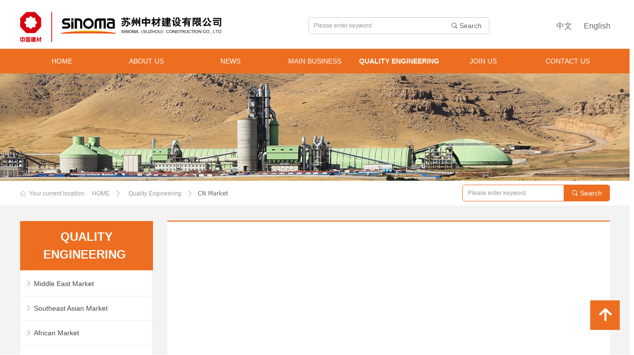

--- FILE ---
content_type: text/css
request_url: https://img.wanwang.xin/pubsf/10261/10261829/css/177_Pc_en-US.css?preventCdnCacheSeed=ef3a1f12c4b54f67b6b7eaebabfba05a
body_size: 8679
content:
.tem_74_54 {position: relative;}.tem_74_54 .fullcolumn-outer {background-color: rgb(255, 255, 255);background-image: none;background-position: 50% 50%;background-repeat: repeat;background: -moz-linear-gradient(top, none, none);background: -o-linear-gradient(top, none, none);background: linear-gradient(top, none, none);background: -webkit-gradient(linear, left top, left bottom, from(none), to(none));background-size: auto;position: absolute;top: 0px;bottom: 0px;z-index: -1;}.tem_74_54 .fullcolumn-inner {background-color: transparent;background-image: none;background-repeat: repeat;background-position: 50% 50%;background: -moz-linear-gradient(top, none, none);background: -o-linear-gradient(top, none, none);background: linear-gradient(top, none, none);background: -webkit-gradient(linear, left top, left bottom, from(none), to(none));position: relative;margin: 0 auto;width: 100%;height: 100%;}.smartFixed .tem_74_54 .fullcolumn-outer {left: 0 !important;}.tem_75_31 .w-image-box {text-align: center;border-top: 0px solid #fff;border-right: 0px solid #fff;border-bottom: 0px solid #fff;border-left: 0px solid #fff;border-radius: 0px;-webkit-opacity: 1;-moz-opacity: 1;-ms-opacity: 1;opacity: 1;filter: alpha(opacity=100);-moz-box-shadow: 0 0 0 transparent;-webkit-box-shadow: 0 0 0 transparent;-ms-box-shadow: 0 0 0 transparent;-o-box-shadow: 0 0 0 transparent;box-shadow: 0 0 0 transparent;box-sizing: border-box;overflow: hidden;}.tem_75_31 .w-image-box img {border: 0;width: 100%;height: 100%;/*object-fit: cover;*/}.tem_77_28  .w-search{/* reset */margin:0;padding:0;/*size*/width:368px;}.tem_77_28  .w-search .w-search-main{margin:0;padding:0;overflow:hidden;/* border-width */border-top-width:1px;border-right-width:1px;border-bottom-width:1px;border-left-width:1px;/* border-style */border-top-style:solid;border-right-style:solid;border-bottom-style:solid;border-left-style:solid;/* border-color */border-top-color:#cccccc;border-right-color:#cccccc;border-bottom-color:#cccccc;border-left-color:#cccccc;border-radius:5px;}.tem_77_28  .w-search-main:after{content:'';display: block;clear:both;zoom:1;}.tem_77_28  .w-search .w-search-inner{/* reset */margin:0;padding:0;display:block;overflow:hidden;height:34px;/* background */background-color:#fff;background-image:none;background-repeat:no-repeat;background-position:50% 50%;background:-webkit-linear-gradient(none, none);background:-moz-linear-gradient(none, none);background:-ms-linear-gradient(none, none);background:linear-gradient(none, none);}.tem_77_28  .w-search .w-search-inner .w-search-input{/* reset */margin:0;padding:0 10px;display:block;box-sizing:border-box;border:0;outline:none;background: none;/* font */font-family:Arial;font-size:12px;color:#333;font-weight:400;font-style:normal;text-decoration:none;text-align:left;/* size */width:100%;}.tem_77_28 .w-search .w-search-inner .w-search-input:-moz-placeholder{/*-font-*/color:#333;font-size:12px;font-family:Arial;filter:alpha(opacity=50);-moz-opacity: 0.5;-webkit-opacity: 0.5;-ms-opacity: 0.5;-o-opacity: 0.5;opacity: 0.5;}.tem_77_28 .w-search .w-search-inner .w-search-input::-moz-placeholder {/*-font-*/color:#333;font-size:12px;font-family:Arial;filter:alpha(opacity=50);-moz-opacity: 0.5;-webkit-opacity: 0.5;-ms-opacity: 0.5;-o-opacity: 0.5;opacity: 0.5;}.tem_77_28 .w-search .w-search-inner .w-search-input:-ms-input-placeholder{/*-font-*/color:#333;font-size:12px;font-family:Arial;filter:alpha(opacity=50);-moz-opacity: 0.5;-webkit-opacity: 0.5;-ms-opacity: 0.5;-o-opacity: 0.5;opacity: 0.5;}.tem_77_28 .w-search .w-search-inner .w-search-input::-webkit-input-placeholder{/*-font-*/color:#333;font-size:12px;font-family:Arial;filter:alpha(opacity=50);-moz-opacity: 0.5;-webkit-opacity: 0.5;-ms-opacity: 0.5;-o-opacity: 0.5;opacity: 0.5;}/*- w-placeholder -*/.tem_77_28 .w-search .w-search-inner.w-placeholder {height: 100%;}.tem_77_28 .w-placeholder .placeholder-text {position: relative;height: 100%;top: 0;left: 0;}.tem_77_28 .w-placeholder .placeholder-text .placeholder-text-in {/*-display-*/display: block;padding: 0 10px;/*-position-*/position: absolute;left: 0;top: 0;bottom: 0;/*-size-*/height: 100%;/*-font-*/color: #333;font-size: 12px;font-family: Arial;filter: alpha(opacity=50);-moz-opacity: 0.5;-webkit-opacity: 0.5;-ms-opacity: 0.5;-o-opacity: 0.5;opacity: 0.5;}.tem_77_28 .w-search .w-searchkey{padding:0;margin:0;box-sizing:border-box;width:100%;display:none;overflow: hidden;position:relative;top: -1px;/* border-width */border-top-width:1px;border-right-width:1px;border-bottom-width:1px;border-left-width:1px;/* border-style */border-top-style:solid;border-right-style:solid;border-bottom-style:solid;border-left-style:solid;/* border-color */border-top-color:#cccccc;border-right-color:#cccccc;border-bottom-color:#cccccc;border-left-color:#cccccc;border-radius:5px;}.tem_77_28 .w-search .w-searchkey .w-searchkey-item{padding:0;margin:0;list-style:none;width:100%;height:34px;line-height:34px;}.tem_77_28 .w-search .w-searchkey .w-searchkey-item a{box-sizing:border-box;display:block;text-decoration:none;margin:0;padding:0 10px;height:100%;color:#666;white-space:nowrap;overflow:hidden;text-overflow:ellipsis;font-family:Arial;font-size:12px;color:#333;font-weight:400;font-style:normal;text-decoration:none;text-align:left;background-color:#fff;background-image:none;background-repeat:no-repeat;background-position:50% 50%;background:-webkit-linear-gradient(none, none);background:-moz-linear-gradient(none, none);background:-ms-linear-gradient(none, none);background:linear-gradient(none, none);}.tem_77_28  .w-search .w-searchkey .w-searchkey-item a:hover{color:#333;font-weight:400;font-style:normal;text-decoration:none;text-align:left;/* background */background-color:#3ba5ea;background-image:none;background-repeat:no-repeat;background-position:50% 50%;background:-webkit-linear-gradient(none, none);background:-moz-linear-gradient(none, none);background:-ms-linear-gradient(none, none);background:linear-gradient(none, none);}.tem_77_28 .w-search .w-searchkey .w-searchkey-item a.current{color:#333;font-weight:400;font-style:normal;text-decoration:none;text-align:left;/* background */background-color:#e6e9ed;background-image:none;background-repeat:no-repeat;background-position:50% 50%;background:-webkit-linear-gradient(none, none);background:-moz-linear-gradient(none, none);background:-ms-linear-gradient(none, none);background:linear-gradient(none, none);}.tem_77_28  .w-search .w-search-btn{/* reset */margin:0;padding:0 15px;float:right;outline:none;overflow:hidden;/* size */height:34px;line-height:34px;/* font */font-family:Arial;font-size:14px;color:#666666;font-weight:400;font-style:normal;text-decoration:none;text-align:left;/* background */background-color:transparent;background-image:none;background-repeat:no-repeat;background-position:50% 50%;background:-webkit-linear-gradient(none, none);background:-moz-linear-gradient(none, none);background:-ms-linear-gradient(none, none);background:linear-gradient(none, none);}.tem_77_28  .w-search .w-search-btn .w-search-btn-icon{font-size:14px;}.tem_77_28 .w-search .w-search-btn .w-search-btn-icon.w-icon-hide{display:none;}.tem_77_28  .w-search .w-search-btn .w-search-btn-txt{/* reset */margin:0;padding:0;/* display */display:inline;}.tem_77_28 .w-search .w-search-btn .w-search-btn-txt.w-hide{display:none;}/* hover */.tem_77_28  .w-search .w-search-btn:hover{/* reset */margin:0;padding:0 15px;/* font */color:#ed6e20;font-weight:400;font-style:normal;text-decoration:none;/* background */background-color:transparent;background-image:none;background-repeat:no-repeat;background-position:50% 50%;background:-webkit-linear-gradient(none, none);background:-moz-linear-gradient(none, none);background:-ms-linear-gradient(none, none);background:linear-gradient(none, none);}.tem_105_33 .w-button {/*-block-*/display: inline-block;/*-margin-*/margin: 0;padding: 0;/*-border-*/border-top: 1px none #3099dd;border-right: 1px none #3099dd;border-bottom: 1px none #3099dd;border-left: 1px none #3099dd;/*-border-radius-*/-moz-border-radius: 0;-webkit-border-radius: 0;-ms-border-radius: 0;-o-border-radius: 0;border-radius: 0;/*-background-*/background-color: transparent;background-image: none;background-repeat: no-repeat;background-position: 50% 50%;background: -moz-linear-gradient(top, none, none);background: -webkit-gradient(linear, left top, left bottom, from(none), to(none));background: -o-linear-gradient(top, none, none);background: linear-gradient(top, none, none);background-size: auto;/*-box-shadow-*/-moz-box-shadow: 0 0 0 rgba(0, 0, 0, 0.5);-webkit-box-shadow: 0 0 0 rgba(0, 0, 0, 0.5);-ms-box-shadow: 0 0 0 rgba(0, 0, 0, 0.5);-o-box-shadow: 0 0 0 rgba(0, 0, 0, 0.5);box-shadow: 0 0 0 rgba(0, 0, 0, 0.5);cursor: pointer;outline: none;text-align: right;}.tem_105_33 .w-button:hover {/*-border-*/border-top-color: #2188ca;border-right-color: #2188ca;border-bottom-color: #2188ca;border-left-color: #2188ca;/*-background-*/background: transparent;background-image: none;background-repeat: no-repeat;background-position: 50% 50%;background: -moz-linear-gradient(top, none, none);background: -webkit-gradient(linear, left top, left bottom, from(none), to(none));background: -o-linear-gradient(top, none, none);background: linear-gradient(top, none, none);background-size: auto;/*-box-shadow-*/-moz-box-shadow: 0 0 0 transparent;-webkit-box-shadow: 0 0 0 transparent;-ms-box-shadow: 0 0 0 transparent;-o-box-shadow: 0 0 0 transparent;box-shadow: 0 0 0 transparent;}.tem_105_33 .w-button-position {/*-block-*/display: block;padding: 0 5px;}.tem_105_33 .w-button .w-button-icon {/*-block-*/display: inline-block;/*-margin-*/margin-right: 3px;/*-font-*/font-size: 16px;color: #666666;font-weight: 400;font-style: normal;vertical-align: top;}.tem_105_33 .w-button:hover .w-button-icon {color: #ed6e20;font-size: 16px;font-weight: 400;}.tem_105_33 .w-button .w-button-icon.w-icon-hide {display: none;}.tem_105_33 .w-button .w-button-text {/*-block-*/display: inline-block;/*-font-*/font-family: Arial;font-size: 16px;color: #666666;font-weight: 400;text-decoration: none;font-style: normal;vertical-align: top;*vertical-align: middle;width: 100%;}.tem_105_33 .w-button:hover .w-button-text {color: #ed6e20;font-size: 16px;font-weight: 400;font-style: normal;text-decoration: none;}.tem_105_33 .w-button .w-button-text span:focus {outline: none;}.tem_106_7 .w-button {/*-block-*/display: inline-block;/*-margin-*/margin: 0;padding: 0;/*-border-*/border-top: 1px none #3099dd;border-right: 1px none #3099dd;border-bottom: 1px none #3099dd;border-left: 1px none #3099dd;/*-border-radius-*/-moz-border-radius: 0;-webkit-border-radius: 0;-ms-border-radius: 0;-o-border-radius: 0;border-radius: 0;/*-background-*/background-color: transparent;background-image: none;background-repeat: no-repeat;background-position: 50% 50%;background: -moz-linear-gradient(top, none, none);background: -webkit-gradient(linear, left top, left bottom, from(none), to(none));background: -o-linear-gradient(top, none, none);background: linear-gradient(top, none, none);background-size: auto;/*-box-shadow-*/-moz-box-shadow: 0 0 0 rgba(0, 0, 0, 0.5);-webkit-box-shadow: 0 0 0 rgba(0, 0, 0, 0.5);-ms-box-shadow: 0 0 0 rgba(0, 0, 0, 0.5);-o-box-shadow: 0 0 0 rgba(0, 0, 0, 0.5);box-shadow: 0 0 0 rgba(0, 0, 0, 0.5);cursor: pointer;outline: none;text-align: left;}.tem_106_7 .w-button:hover {/*-border-*/border-top-color: #2188ca;border-right-color: #2188ca;border-bottom-color: #2188ca;border-left-color: #2188ca;/*-background-*/background: transparent;background-image: none;background-repeat: no-repeat;background-position: 50% 50%;background: -moz-linear-gradient(top, none, none);background: -webkit-gradient(linear, left top, left bottom, from(none), to(none));background: -o-linear-gradient(top, none, none);background: linear-gradient(top, none, none);background-size: auto;/*-box-shadow-*/-moz-box-shadow: 0 0 0 transparent;-webkit-box-shadow: 0 0 0 transparent;-ms-box-shadow: 0 0 0 transparent;-o-box-shadow: 0 0 0 transparent;box-shadow: 0 0 0 transparent;}.tem_106_7 .w-button-position {/*-block-*/display: block;padding: 0 5px;}.tem_106_7 .w-button .w-button-icon {/*-block-*/display: inline-block;/*-margin-*/margin-right: 3px;/*-font-*/font-size: 16px;color: #666666;font-weight: 400;font-style: normal;vertical-align: top;}.tem_106_7 .w-button:hover .w-button-icon {color: #ed6e20;font-size: 16px;font-weight: 400;}.tem_106_7 .w-button .w-button-icon.w-icon-hide {display: none;}.tem_106_7 .w-button .w-button-text {/*-block-*/display: inline-block;/*-font-*/font-family: Arial;font-size: 16px;color: #666666;font-weight: 400;text-decoration: none;font-style: normal;vertical-align: top;*vertical-align: middle;width: 100%;}.tem_106_7 .w-button:hover .w-button-text {color: #ed6e20;font-size: 16px;font-weight: 400;font-style: normal;text-decoration: none;}.tem_106_7 .w-button .w-button-text span:focus {outline: none;}.tem_78_51 {position: relative;}.tem_78_51 .fullcolumn-outer {background-color: rgb(237, 110, 32);background-image: none;background-position: 50% 50%;background-repeat: repeat;background-size: auto;background: -moz-linear-gradient(top, none, none);background: -o-linear-gradient(top, none, none);background: linear-gradient(top, none, none);background: -webkit-gradient(linear, left top, left bottom, from(none), to(none));/* border */border-top: 0px solid #eee;border-bottom: 0px solid #eee;/* border radius */border-radius: 0;position: absolute;top: 0px;bottom: 0px;z-index: -1;}.tem_78_51 .fullcolumn-outer.fixed {background-color: rgb(237, 110, 32);background-image: none;background-position: 0 0;background-repeat: no-repeat;background-size: auto;background: -moz-linear-gradient(top, none, none);background: -o-linear-gradient(top, none, none);background: linear-gradient(top, none, none);background: -webkit-gradient(linear, left top, left bottom, from(none), to(none));/* border */border-top: 0px solid transparent;border-bottom: 0px solid transparent;-moz-box-shadow: 0 4px 4px rgba(0,0,0,.1);-webkit-box-shadow: 0 4px 4px rgba(0,0,0,.1);-ms-box-shadow: 0 4px 4px rgba(0,0,0,.1);-o-box-shadow: 0 4px 4px rgba(0,0,0,.1);box-shadow: 0 4px 4px rgba(0,0,0,.1);box-sizing: border-box;}.tem_78_51 .fullcolumn-inner {background-color: transparent;background-image: none;background-repeat: repeat;background-position: 50% 50%;background-size: auto;background: -moz-linear-gradient(top, none, none);background: -o-linear-gradient(top, none, none);background: linear-gradient(top, none, none);background: -webkit-gradient(linear, left top, left bottom, from(none), to(none));position: relative;margin: 0 auto;width: 100%;height: 100%;}.smartFixed .tem_78_51 .fullcolumn-outer {left: 0 !important;}.tem_79_9 * {box-sizing: content-box;}.tem_79_9 .w-nav {/* reset */margin: 0;padding: 0;/* size */width: 1200px;height: 50px;/* border */border-top-width: 0;border-right-width: 0;border-bottom-width: 0;border-left-width: 0;border-top-style: solid;border-right-style: solid;border-bottom-style: solid;border-left-style: solid;border-top-color: transparent;border-right-color: transparent;border-bottom-color: transparent;border-left-color: transparent;border-radius: 0;box-shadow: 0 0 0 rgba(0,0,0,0);}.tem_79_9 .w-nav:after {content: '';display: table;clear: both;zoom: 1;}.tem_79_9 .w-nav .w-nav-inner {padding: 0;margin: 0;float: left;list-style: none;width: 23%;height: 50px;line-height: 50px;/* background */background-color: transparent;background-image: none;background-repeat: no-repeat;background-position: 50% 50%;background: -webkit-linear-gradient(none, none);background: -moz-linear-gradient(none, none);background: -ms-linear-gradient(none, none);background: linear-gradient(none, none);background-size: auto;}.tem_79_9 .w-nav .w-nav-item {padding: 0;margin: 0;position: relative;height: 100%;line-height: inherit;}.tem_79_9 .w-nav .w-nav-inner:first-child {border-top-left-radius: 0;border-bottom-left-radius: 0;}.tem_79_9 .w-nav .w-nav-inner:last-child {border-top-right-radius: 0;border-bottom-right-radius: 0;}.tem_79_9 .w-nav .w-nav-inner:first-child .w-nav-item.current {border-top-left-radius: 0;border-bottom-left-radius: 0;}.tem_79_9 .w-nav .w-nav-inner:last-child .w-nav-item.current {border-top-right-radius: 0;border-bottom-right-radius: 0;}.tem_79_9 .w-nav .w-nav-item .w-nav-item-line {padding: 0;margin: 0;display: block;position: absolute;height: 100%;width: 0;top: 0;left: -1px;border-left-width: 1px;border-left-style: none;border-left-color: #EEEEEE;}.tem_79_9 .w-nav .w-nav-inner:first-child .w-nav-item .w-nav-item-line {display: none;}.tem_79_9 .w-nav .w-nav-item .w-nav-item-link {/* reset */margin: 0;padding: 0;text-decoration: none;outline: none;display: block;height: 100%;color: #ffffff;font-weight: normal;font-style: normal;text-decoration: none;text-align: center;white-space: nowrap;overflow: hidden;text-overflow: ellipsis;}.tem_79_9 .w-nav .w-nav-item .w-nav-item-link .w-link-txt {font-family: Arial;font-size: 14px;}.tem_79_9 .w-nav .w-nav-item .w-nav-item-link .mw-iconfont {font-size: 14px;}.tem_79_9 .w-nav .w-subnav {/* reset */margin: 0;padding: 0;position: relative;display: none;overflow: hidden;/* background */}.tem_79_9 .w-nav .w-subnav.userWidth {width: 170px;}.tem_79_9 .w-nav .w-subnav-item {/* reset */margin: 0;padding: 0;list-style: none;background-color: rgba(237, 110, 32, 0.8);background-image: none;background-repeat: no-repeat;background-position: 50% 50%;background: -webkit-linear-gradient(none, none);background: -moz-linear-gradient(none, none);background: -ms-linear-gradient(none, none);background: linear-gradient(none, none);background-size: auto;}.tem_79_9 .w-nav .w-subnav-item .w-subnav-link {/* reset */margin: 0;padding: 0 15px;height: 100%;line-height: 40px;outline: none;display: block;white-space: nowrap;overflow: hidden;text-overflow: ellipsis;height: 40px;color: #ffffff;font-size: 14px;font-weight: normal;font-style: normal;text-decoration: none;text-align: center;}.tem_79_9 .w-nav .w-subnav-item .w-subnav-link .w-link-txt {/* height */font-family: Arial;}.tem_79_9 .w-nav .w-subnav-item .w-subnav-link .mw-iconfont{font-size:14px;}/* hover */.tem_79_9 .w-nav .w-nav-inner:hover {background-color: transparent;background-image: none;background-repeat: no-repeat;background-position: 50% 50%;background: -webkit-linear-gradient(none, none);background: -moz-linear-gradient(none, none);background: -ms-linear-gradient(none, none);background: linear-gradient(none, none);background-size: auto;}.tem_79_9 .w-nav .w-nav-inner:hover .w-nav-item-link {color: #ffffff;font-weight: bold;font-style: normal;text-decoration: none;}/* subnav-hover */.tem_79_9 .w-subnav .w-subnav-item:hover {background-color: rgb(237, 110, 32);background-image: none;background-repeat: no-repeat;background-position: 50% 50%;background: -webkit-linear-gradient(none, none);background: -moz-linear-gradient(none, none);background: -ms-linear-gradient(none, none);background: linear-gradient(none, none);background-size: auto;}.tem_79_9 .w-nav .w-subnav-item:hover .w-subnav-link:hover {color: #ffffff;font-weight: 400;font-style: normal;text-decoration: none;}/* current */.tem_79_9 .w-nav .w-nav-item.current {background-color: transparent;background-image: none;background-repeat: no-repeat;background-position: 50% 50%;background: -webkit-linear-gradient(none, none);background: -moz-linear-gradient(none, none);background: -ms-linear-gradient(none, none);background: linear-gradient(none, none);background-size: auto;}.tem_79_9 .w-nav .w-nav-item.current .w-nav-item-link {color: #ffffff;font-weight: bold;font-style: normal;text-decoration: none;}/* current */.tem_79_9 .w-nav .w-subnav-item.current {background-color: rgb(237, 110, 32);background-image: none;background-repeat: no-repeat;background-position: 50% 50%;background: -webkit-linear-gradient(none, none);background: -moz-linear-gradient(none, none);background: -ms-linear-gradient(none, none);background: linear-gradient(none, none);background-size: auto;}.tem_79_9 .w-nav .w-subnav-item.current .w-subnav-link {color: #ffffff;font-weight: 400;font-style: normal;text-decoration: none;}.tem_72_54 {position: relative;}.tem_72_54 .fullcolumn-outer {background-color: rgb(51, 51, 51);background-image: none;background-position: 50% 50%;background-repeat: repeat;background: -moz-linear-gradient(top, none, none);background: -o-linear-gradient(top, none, none);background: linear-gradient(top, none, none);background: -webkit-gradient(linear, left top, left bottom, from(none), to(none));background-size: auto;position: absolute;top: 0px;bottom: 0px;z-index: -1;}.tem_72_54 .fullcolumn-inner {background-color: transparent;background-image: none;background-repeat: repeat;background-position: 50% 50%;background: -moz-linear-gradient(top, none, none);background: -o-linear-gradient(top, none, none);background: linear-gradient(top, none, none);background: -webkit-gradient(linear, left top, left bottom, from(none), to(none));position: relative;margin: 0 auto;width: 100%;height: 100%;}.smartFixed .tem_72_54 .fullcolumn-outer {left: 0 !important;}.tem_81_14 .w-nav {/* reset */margin: 0;padding: 0;/* size */width: 106px;height: 36px;/* border */border-top-width: 0;border-right-width: 0;border-bottom-width: 0;border-left-width: 0;border-top-style: solid;border-right-style: solid;border-bottom-style: solid;border-left-style: solid;border-top-color: transparent;border-right-color: transparent;border-bottom-color: transparent;border-left-color: transparent;border-radius: 0;box-shadow: 0 0 0 rgba(0,0,0,0);}.tem_81_14 .w-nav:after {content: '';display: table;clear: both;zoom: 1}.tem_81_14 .w-nav .w-nav-inner {padding: 0;margin: 0;list-style: none;width: 100%;height: 25%;line-height: 36px-inner;position: relative;/* background */background-color: transparent;background-image: none;background-repeat: no-repeat;background-position: 50% 50%;background: -webkit-linear-gradient(none, none);background: -moz-linear-gradient(none, none);background: -ms-linear-gradient(none, none);background: linear-gradient(none, none);background-size: auto;}.tem_81_14 .w-nav .w-nav-item {padding: 0;margin: 0;position: relative;height: 100%;overflow: hidden;}.tem_81_14 .w-nav .w-nav-inner:first-child {border-top-left-radius: 0;border-top-right-radius: 0;}.tem_81_14 .w-nav .w-nav-inner:last-child {border-bottom-left-radius: 0;border-bottom-right-radius: 0;}.tem_81_14 .w-nav .w-nav-item .w-nav-item-link {/* reset */margin: 0;padding: 0 10px;text-decoration: none;outline: none;display: block;height: 100%;color: #f3f3f3;font-weight: 400;font-style: normal;text-decoration: none;text-align: left;white-space: nowrap;overflow: hidden;text-overflow: ellipsis;}.tem_81_14 .w-nav .w-nav-item .w-nav-item-link .w-link-txt {font-family: Arial;font-size: 14px;}.tem_81_14 .w-nav .w-nav-item .w-nav-item-link .mw-iconfont {font-size: 14px;}.tem_81_14 .w-nav .w-aubnav-item {margin: 0;padding: 0;}.tem_81_14 .w-nav .w-subnav {/* reset */margin: 0;padding: 0;position: absolute;left: 106px;top: 0;width: 100%;width: 100%;display: none;overflow: hidden;}.tem_81_14 .w-nav .w-subnav.userWidth .w-link-txt {width: 100%;}.tem_81_14 .w-nav .w-subnav-item {/* reset */margin: 0;padding: 0;list-style: none;display: block;/* background */background-color: #13B27D;background-image: none;background-repeat: no-repeat;background-position: 50% 50%;background: -webkit-linear-gradient(none, none);background: -moz-linear-gradient(none, none);background: -ms-linear-gradient(none, none);background: linear-gradient(none, none);background-size: auto;}.tem_81_14 .w-nav .w-subnav-item .w-subnav-link {/* reset */margin: 0;padding: 0 15px;outline: none;display: block;color: #fff;height: 100%;line-height: auto;white-space: nowrap;overflow: hidden;text-overflow: ellipsis;font-size: 12px;font-weight: 400;font-style: normal;text-decoration: none;text-align: center;white-space: nowrap;overflow: hidden;text-overflow: ellipsis;}.tem_81_14 .w-nav .w-subnav-item .w-subnav-link .mw-iconfont {font-size: 12px;}.tem_81_14 .w-nav .w-subnav-item .w-subnav-link .w-link-txt {font-family: Arial;}/* hover */.tem_81_14 .w-nav .w-nav-inner:hover {background-color: transparent;background-image: none;background-repeat: no-repeat;background-position: 50% 50%;background: -webkit-linear-gradient(none, none);background: -moz-linear-gradient(none, none);background: -ms-linear-gradient(none, none);background: linear-gradient(none, none);background-size: auto;}.tem_81_14 .w-nav .w-nav-inner:hover .w-nav-item-link {color: #f48f2e;font-weight: 400;font-style: normal;text-decoration: none;}/* subnav-hover */.tem_81_14 .w-subnav .w-subnav-item:hover {background-color: #1ca97a;background-image: none;background-repeat: no-repeat;background-position: 50% 50%;background: -webkit-linear-gradient(none, none);background: -moz-linear-gradient(none, none);background: -ms-linear-gradient(none, none);background: linear-gradient(none, none);background-size: auto;}.tem_81_14 .w-nav .w-subnav-item:hover .w-subnav-link:hover {color: #fff;font-weight: 400;font-style: normal;text-decoration: none;}/* current */.tem_81_14 .w-nav .w-nav-item.current {background-color: transparent;background-image: none;background-repeat: no-repeat;background-position: 50% 50%;background: -webkit-linear-gradient(none, none);background: -moz-linear-gradient(none, none);background: -ms-linear-gradient(none, none);background: linear-gradient(none, none);background-size: auto;}.tem_81_14 .w-nav .w-nav-item.current .w-nav-item-link {color: #f3f3f3;font-weight: 400;font-style: normal;text-decoration: none;}/* current */.tem_81_14 .w-nav .w-subnav-item.current {background-color: #1ca97a;background-image: none;background-repeat: no-repeat;background-position: 50% 50%;background: -webkit-linear-gradient(none, none);background: -moz-linear-gradient(none, none);background: -ms-linear-gradient(none, none);background: linear-gradient(none, none);background-size: auto;}.tem_81_14 .w-nav .w-subnav-item.current .w-subnav-link {color: #fff;font-weight: 400;font-style: normal;text-decoration: none;}.tem_82_50 .w-nav {/* reset */margin: 0;padding: 0;/* size */width: 112px;height: 120px;/* border */border-top-width: 0;border-right-width: 0;border-bottom-width: 0;border-left-width: 0;border-top-style: solid;border-right-style: solid;border-bottom-style: solid;border-left-style: solid;border-top-color: transparent;border-right-color: transparent;border-bottom-color: transparent;border-left-color: transparent;border-radius: 0;box-shadow: 0 0 0 rgba(0,0,0,0);}.tem_82_50 .w-nav:after {content: '';display: table;clear: both;zoom: 1}.tem_82_50 .w-nav .w-nav-inner {padding: 0;margin: 0;list-style: none;width: 100%;height: 25%;line-height: 120px-inner;position: relative;/* background */background-color: transparent;background-image: none;background-repeat: no-repeat;background-position: 50% 50%;background: -webkit-linear-gradient(none, none);background: -moz-linear-gradient(none, none);background: -ms-linear-gradient(none, none);background: linear-gradient(none, none);background-size: auto;}.tem_82_50 .w-nav .w-nav-item {padding: 0;margin: 0;position: relative;height: 100%;overflow: hidden;}.tem_82_50 .w-nav .w-nav-inner:first-child {border-top-left-radius: 0;border-top-right-radius: 0;}.tem_82_50 .w-nav .w-nav-inner:last-child {border-bottom-left-radius: 0;border-bottom-right-radius: 0;}.tem_82_50 .w-nav .w-nav-item .w-nav-item-link {/* reset */margin: 0;padding: 0 10px;text-decoration: none;outline: none;display: block;height: 100%;color: #999999;font-weight: 400;font-style: normal;text-decoration: none;text-align: left;white-space: nowrap;overflow: hidden;text-overflow: ellipsis;}.tem_82_50 .w-nav .w-nav-item .w-nav-item-link .w-link-txt {font-family: Arial;font-size: 12px;}.tem_82_50 .w-nav .w-nav-item .w-nav-item-link .mw-iconfont {font-size: 12px;}.tem_82_50 .w-nav .w-aubnav-item {margin: 0;padding: 0;}.tem_82_50 .w-nav .w-subnav {/* reset */margin: 0;padding: 0;position: absolute;left: 112px;top: 0;width: 100%;width: 100%;display: none;overflow: hidden;}.tem_82_50 .w-nav .w-subnav.userWidth .w-link-txt {width: 100%;}.tem_82_50 .w-nav .w-subnav-item {/* reset */margin: 0;padding: 0;list-style: none;display: block;/* background */background-color: #13B27D;background-image: none;background-repeat: no-repeat;background-position: 50% 50%;background: -webkit-linear-gradient(none, none);background: -moz-linear-gradient(none, none);background: -ms-linear-gradient(none, none);background: linear-gradient(none, none);background-size: auto;}.tem_82_50 .w-nav .w-subnav-item .w-subnav-link {/* reset */margin: 0;padding: 0 15px;outline: none;display: block;color: #fff;height: 100%;line-height: auto;white-space: nowrap;overflow: hidden;text-overflow: ellipsis;font-size: 12px;font-weight: 400;font-style: normal;text-decoration: none;text-align: center;white-space: nowrap;overflow: hidden;text-overflow: ellipsis;}.tem_82_50 .w-nav .w-subnav-item .w-subnav-link .mw-iconfont {font-size: 12px;}.tem_82_50 .w-nav .w-subnav-item .w-subnav-link .w-link-txt {font-family: Arial;}/* hover */.tem_82_50 .w-nav .w-nav-inner:hover {background-color: transparent;background-image: none;background-repeat: no-repeat;background-position: 50% 50%;background: -webkit-linear-gradient(none, none);background: -moz-linear-gradient(none, none);background: -ms-linear-gradient(none, none);background: linear-gradient(none, none);background-size: auto;}.tem_82_50 .w-nav .w-nav-inner:hover .w-nav-item-link {color: #f48f2e;font-weight: 400;font-style: normal;text-decoration: none;}/* subnav-hover */.tem_82_50 .w-subnav .w-subnav-item:hover {background-color: #1ca97a;background-image: none;background-repeat: no-repeat;background-position: 50% 50%;background: -webkit-linear-gradient(none, none);background: -moz-linear-gradient(none, none);background: -ms-linear-gradient(none, none);background: linear-gradient(none, none);background-size: auto;}.tem_82_50 .w-nav .w-subnav-item:hover .w-subnav-link:hover {color: #fff;font-weight: 400;font-style: normal;text-decoration: none;}/* current */.tem_82_50 .w-nav .w-nav-item.current {background-color: transparent;background-image: none;background-repeat: no-repeat;background-position: 50% 50%;background: -webkit-linear-gradient(none, none);background: -moz-linear-gradient(none, none);background: -ms-linear-gradient(none, none);background: linear-gradient(none, none);background-size: auto;}.tem_82_50 .w-nav .w-nav-item.current .w-nav-item-link {color: #999999;font-weight: 400;font-style: normal;text-decoration: none;}/* current */.tem_82_50 .w-nav .w-subnav-item.current {background-color: #1ca97a;background-image: none;background-repeat: no-repeat;background-position: 50% 50%;background: -webkit-linear-gradient(none, none);background: -moz-linear-gradient(none, none);background: -ms-linear-gradient(none, none);background: linear-gradient(none, none);background-size: auto;}.tem_82_50 .w-nav .w-subnav-item.current .w-subnav-link {color: #fff;font-weight: 400;font-style: normal;text-decoration: none;}.tem_84_24 .w-nav {/* reset */margin: 0;padding: 0;/* size */width: 100px;height: 36px;/* border */border-top-width: 0;border-right-width: 0;border-bottom-width: 0;border-left-width: 0;border-top-style: solid;border-right-style: solid;border-bottom-style: solid;border-left-style: solid;border-top-color: transparent;border-right-color: transparent;border-bottom-color: transparent;border-left-color: transparent;border-radius: 0;box-shadow: 0 0 0 rgba(0,0,0,0);}.tem_84_24 .w-nav:after {content: '';display: table;clear: both;zoom: 1}.tem_84_24 .w-nav .w-nav-inner {padding: 0;margin: 0;list-style: none;width: 100%;height: 25%;line-height: 36px-inner;position: relative;/* background */background-color: transparent;background-image: none;background-repeat: no-repeat;background-position: 50% 50%;background: -webkit-linear-gradient(none, none);background: -moz-linear-gradient(none, none);background: -ms-linear-gradient(none, none);background: linear-gradient(none, none);background-size: auto;}.tem_84_24 .w-nav .w-nav-item {padding: 0;margin: 0;position: relative;height: 100%;overflow: hidden;}.tem_84_24 .w-nav .w-nav-inner:first-child {border-top-left-radius: 0;border-top-right-radius: 0;}.tem_84_24 .w-nav .w-nav-inner:last-child {border-bottom-left-radius: 0;border-bottom-right-radius: 0;}.tem_84_24 .w-nav .w-nav-item .w-nav-item-link {/* reset */margin: 0;padding: 0 10px;text-decoration: none;outline: none;display: block;height: 100%;color: #f3f3f3;font-weight: 400;font-style: normal;text-decoration: none;text-align: left;white-space: nowrap;overflow: hidden;text-overflow: ellipsis;}.tem_84_24 .w-nav .w-nav-item .w-nav-item-link .w-link-txt {font-family: Arial;font-size: 14px;}.tem_84_24 .w-nav .w-nav-item .w-nav-item-link .mw-iconfont {font-size: 14px;}.tem_84_24 .w-nav .w-aubnav-item {margin: 0;padding: 0;}.tem_84_24 .w-nav .w-subnav {/* reset */margin: 0;padding: 0;position: absolute;left: 100px;top: 0;width: 100%;width: 100%;display: none;overflow: hidden;}.tem_84_24 .w-nav .w-subnav.userWidth .w-link-txt {width: 100%;}.tem_84_24 .w-nav .w-subnav-item {/* reset */margin: 0;padding: 0;list-style: none;display: block;/* background */background-color: #13B27D;background-image: none;background-repeat: no-repeat;background-position: 50% 50%;background: -webkit-linear-gradient(none, none);background: -moz-linear-gradient(none, none);background: -ms-linear-gradient(none, none);background: linear-gradient(none, none);background-size: auto;}.tem_84_24 .w-nav .w-subnav-item .w-subnav-link {/* reset */margin: 0;padding: 0 15px;outline: none;display: block;color: #fff;height: 100%;line-height: auto;white-space: nowrap;overflow: hidden;text-overflow: ellipsis;font-size: 12px;font-weight: 400;font-style: normal;text-decoration: none;text-align: center;white-space: nowrap;overflow: hidden;text-overflow: ellipsis;}.tem_84_24 .w-nav .w-subnav-item .w-subnav-link .mw-iconfont {font-size: 12px;}.tem_84_24 .w-nav .w-subnav-item .w-subnav-link .w-link-txt {font-family: Arial;}/* hover */.tem_84_24 .w-nav .w-nav-inner:hover {background-color: transparent;background-image: none;background-repeat: no-repeat;background-position: 50% 50%;background: -webkit-linear-gradient(none, none);background: -moz-linear-gradient(none, none);background: -ms-linear-gradient(none, none);background: linear-gradient(none, none);background-size: auto;}.tem_84_24 .w-nav .w-nav-inner:hover .w-nav-item-link {color: #f48f2e;font-weight: 400;font-style: normal;text-decoration: none;}/* subnav-hover */.tem_84_24 .w-subnav .w-subnav-item:hover {background-color: #1ca97a;background-image: none;background-repeat: no-repeat;background-position: 50% 50%;background: -webkit-linear-gradient(none, none);background: -moz-linear-gradient(none, none);background: -ms-linear-gradient(none, none);background: linear-gradient(none, none);background-size: auto;}.tem_84_24 .w-nav .w-subnav-item:hover .w-subnav-link:hover {color: #fff;font-weight: 400;font-style: normal;text-decoration: none;}/* current */.tem_84_24 .w-nav .w-nav-item.current {background-color: transparent;background-image: none;background-repeat: no-repeat;background-position: 50% 50%;background: -webkit-linear-gradient(none, none);background: -moz-linear-gradient(none, none);background: -ms-linear-gradient(none, none);background: linear-gradient(none, none);background-size: auto;}.tem_84_24 .w-nav .w-nav-item.current .w-nav-item-link {color: #f3f3f3;font-weight: 400;font-style: normal;text-decoration: none;}/* current */.tem_84_24 .w-nav .w-subnav-item.current {background-color: #1ca97a;background-image: none;background-repeat: no-repeat;background-position: 50% 50%;background: -webkit-linear-gradient(none, none);background: -moz-linear-gradient(none, none);background: -ms-linear-gradient(none, none);background: linear-gradient(none, none);background-size: auto;}.tem_84_24 .w-nav .w-subnav-item.current .w-subnav-link {color: #fff;font-weight: 400;font-style: normal;text-decoration: none;}.tem_85_28 .w-nav {/* reset */margin: 0;padding: 0;/* size */width: 219px;height: 120px;/* border */border-top-width: 0;border-right-width: 0;border-bottom-width: 0;border-left-width: 0;border-top-style: solid;border-right-style: solid;border-bottom-style: solid;border-left-style: solid;border-top-color: transparent;border-right-color: transparent;border-bottom-color: transparent;border-left-color: transparent;border-radius: 0;box-shadow: 0 0 0 rgba(0,0,0,0);}.tem_85_28 .w-nav:after {content: '';display: table;clear: both;zoom: 1}.tem_85_28 .w-nav .w-nav-inner {padding: 0;margin: 0;list-style: none;width: 100%;height: 25%;line-height: 120px-inner;position: relative;/* background */background-color: transparent;background-image: none;background-repeat: no-repeat;background-position: 50% 50%;background: -webkit-linear-gradient(none, none);background: -moz-linear-gradient(none, none);background: -ms-linear-gradient(none, none);background: linear-gradient(none, none);background-size: auto;}.tem_85_28 .w-nav .w-nav-item {padding: 0;margin: 0;position: relative;height: 100%;overflow: hidden;}.tem_85_28 .w-nav .w-nav-inner:first-child {border-top-left-radius: 0;border-top-right-radius: 0;}.tem_85_28 .w-nav .w-nav-inner:last-child {border-bottom-left-radius: 0;border-bottom-right-radius: 0;}.tem_85_28 .w-nav .w-nav-item .w-nav-item-link {/* reset */margin: 0;padding: 0 10px;text-decoration: none;outline: none;display: block;height: 100%;color: #999999;font-weight: 400;font-style: normal;text-decoration: none;text-align: left;white-space: nowrap;overflow: hidden;text-overflow: ellipsis;}.tem_85_28 .w-nav .w-nav-item .w-nav-item-link .w-link-txt {font-family: Arial;font-size: 12px;}.tem_85_28 .w-nav .w-nav-item .w-nav-item-link .mw-iconfont {font-size: 12px;}.tem_85_28 .w-nav .w-aubnav-item {margin: 0;padding: 0;}.tem_85_28 .w-nav .w-subnav {/* reset */margin: 0;padding: 0;position: absolute;left: 219px;top: 0;width: 100%;width: 100%;display: none;overflow: hidden;}.tem_85_28 .w-nav .w-subnav.userWidth .w-link-txt {width: 100%;}.tem_85_28 .w-nav .w-subnav-item {/* reset */margin: 0;padding: 0;list-style: none;display: block;/* background */background-color: #13B27D;background-image: none;background-repeat: no-repeat;background-position: 50% 50%;background: -webkit-linear-gradient(none, none);background: -moz-linear-gradient(none, none);background: -ms-linear-gradient(none, none);background: linear-gradient(none, none);background-size: auto;}.tem_85_28 .w-nav .w-subnav-item .w-subnav-link {/* reset */margin: 0;padding: 0 15px;outline: none;display: block;color: #fff;height: 100%;line-height: auto;white-space: nowrap;overflow: hidden;text-overflow: ellipsis;font-size: 12px;font-weight: 400;font-style: normal;text-decoration: none;text-align: center;white-space: nowrap;overflow: hidden;text-overflow: ellipsis;}.tem_85_28 .w-nav .w-subnav-item .w-subnav-link .mw-iconfont {font-size: 12px;}.tem_85_28 .w-nav .w-subnav-item .w-subnav-link .w-link-txt {font-family: Arial;}/* hover */.tem_85_28 .w-nav .w-nav-inner:hover {background-color: transparent;background-image: none;background-repeat: no-repeat;background-position: 50% 50%;background: -webkit-linear-gradient(none, none);background: -moz-linear-gradient(none, none);background: -ms-linear-gradient(none, none);background: linear-gradient(none, none);background-size: auto;}.tem_85_28 .w-nav .w-nav-inner:hover .w-nav-item-link {color: #f48f2e;font-weight: 400;font-style: normal;text-decoration: none;}/* subnav-hover */.tem_85_28 .w-subnav .w-subnav-item:hover {background-color: #1ca97a;background-image: none;background-repeat: no-repeat;background-position: 50% 50%;background: -webkit-linear-gradient(none, none);background: -moz-linear-gradient(none, none);background: -ms-linear-gradient(none, none);background: linear-gradient(none, none);background-size: auto;}.tem_85_28 .w-nav .w-subnav-item:hover .w-subnav-link:hover {color: #fff;font-weight: 400;font-style: normal;text-decoration: none;}/* current */.tem_85_28 .w-nav .w-nav-item.current {background-color: transparent;background-image: none;background-repeat: no-repeat;background-position: 50% 50%;background: -webkit-linear-gradient(none, none);background: -moz-linear-gradient(none, none);background: -ms-linear-gradient(none, none);background: linear-gradient(none, none);background-size: auto;}.tem_85_28 .w-nav .w-nav-item.current .w-nav-item-link {color: #999999;font-weight: 400;font-style: normal;text-decoration: none;}/* current */.tem_85_28 .w-nav .w-subnav-item.current {background-color: #1ca97a;background-image: none;background-repeat: no-repeat;background-position: 50% 50%;background: -webkit-linear-gradient(none, none);background: -moz-linear-gradient(none, none);background: -ms-linear-gradient(none, none);background: linear-gradient(none, none);background-size: auto;}.tem_85_28 .w-nav .w-subnav-item.current .w-subnav-link {color: #fff;font-weight: 400;font-style: normal;text-decoration: none;}.tem_86_28 .w-nav {/* reset */margin: 0;padding: 0;/* size */width: 140px;height: 36px;/* border */border-top-width: 0;border-right-width: 0;border-bottom-width: 0;border-left-width: 0;border-top-style: solid;border-right-style: solid;border-bottom-style: solid;border-left-style: solid;border-top-color: transparent;border-right-color: transparent;border-bottom-color: transparent;border-left-color: transparent;border-radius: 0;box-shadow: 0 0 0 rgba(0,0,0,0);}.tem_86_28 .w-nav:after {content: '';display: table;clear: both;zoom: 1}.tem_86_28 .w-nav .w-nav-inner {padding: 0;margin: 0;list-style: none;width: 100%;height: 25%;line-height: 36px-inner;position: relative;/* background */background-color: transparent;background-image: none;background-repeat: no-repeat;background-position: 50% 50%;background: -webkit-linear-gradient(none, none);background: -moz-linear-gradient(none, none);background: -ms-linear-gradient(none, none);background: linear-gradient(none, none);background-size: auto;}.tem_86_28 .w-nav .w-nav-item {padding: 0;margin: 0;position: relative;height: 100%;overflow: hidden;}.tem_86_28 .w-nav .w-nav-inner:first-child {border-top-left-radius: 0;border-top-right-radius: 0;}.tem_86_28 .w-nav .w-nav-inner:last-child {border-bottom-left-radius: 0;border-bottom-right-radius: 0;}.tem_86_28 .w-nav .w-nav-item .w-nav-item-link {/* reset */margin: 0;padding: 0 10px;text-decoration: none;outline: none;display: block;height: 100%;color: #f3f3f3;font-weight: 400;font-style: normal;text-decoration: none;text-align: left;white-space: nowrap;overflow: hidden;text-overflow: ellipsis;}.tem_86_28 .w-nav .w-nav-item .w-nav-item-link .w-link-txt {font-family: Arial;font-size: 14px;}.tem_86_28 .w-nav .w-nav-item .w-nav-item-link .mw-iconfont {font-size: 14px;}.tem_86_28 .w-nav .w-aubnav-item {margin: 0;padding: 0;}.tem_86_28 .w-nav .w-subnav {/* reset */margin: 0;padding: 0;position: absolute;left: 140px;top: 0;width: 100%;width: 100%;display: none;overflow: hidden;}.tem_86_28 .w-nav .w-subnav.userWidth .w-link-txt {width: 100%;}.tem_86_28 .w-nav .w-subnav-item {/* reset */margin: 0;padding: 0;list-style: none;display: block;/* background */background-color: #13B27D;background-image: none;background-repeat: no-repeat;background-position: 50% 50%;background: -webkit-linear-gradient(none, none);background: -moz-linear-gradient(none, none);background: -ms-linear-gradient(none, none);background: linear-gradient(none, none);background-size: auto;}.tem_86_28 .w-nav .w-subnav-item .w-subnav-link {/* reset */margin: 0;padding: 0 15px;outline: none;display: block;color: #fff;height: 100%;line-height: auto;white-space: nowrap;overflow: hidden;text-overflow: ellipsis;font-size: 12px;font-weight: 400;font-style: normal;text-decoration: none;text-align: center;white-space: nowrap;overflow: hidden;text-overflow: ellipsis;}.tem_86_28 .w-nav .w-subnav-item .w-subnav-link .mw-iconfont {font-size: 12px;}.tem_86_28 .w-nav .w-subnav-item .w-subnav-link .w-link-txt {font-family: Arial;}/* hover */.tem_86_28 .w-nav .w-nav-inner:hover {background-color: transparent;background-image: none;background-repeat: no-repeat;background-position: 50% 50%;background: -webkit-linear-gradient(none, none);background: -moz-linear-gradient(none, none);background: -ms-linear-gradient(none, none);background: linear-gradient(none, none);background-size: auto;}.tem_86_28 .w-nav .w-nav-inner:hover .w-nav-item-link {color: #f48f2e;font-weight: 400;font-style: normal;text-decoration: none;}/* subnav-hover */.tem_86_28 .w-subnav .w-subnav-item:hover {background-color: #1ca97a;background-image: none;background-repeat: no-repeat;background-position: 50% 50%;background: -webkit-linear-gradient(none, none);background: -moz-linear-gradient(none, none);background: -ms-linear-gradient(none, none);background: linear-gradient(none, none);background-size: auto;}.tem_86_28 .w-nav .w-subnav-item:hover .w-subnav-link:hover {color: #fff;font-weight: 400;font-style: normal;text-decoration: none;}/* current */.tem_86_28 .w-nav .w-nav-item.current {background-color: transparent;background-image: none;background-repeat: no-repeat;background-position: 50% 50%;background: -webkit-linear-gradient(none, none);background: -moz-linear-gradient(none, none);background: -ms-linear-gradient(none, none);background: linear-gradient(none, none);background-size: auto;}.tem_86_28 .w-nav .w-nav-item.current .w-nav-item-link {color: #f3f3f3;font-weight: 400;font-style: normal;text-decoration: none;}/* current */.tem_86_28 .w-nav .w-subnav-item.current {background-color: #1ca97a;background-image: none;background-repeat: no-repeat;background-position: 50% 50%;background: -webkit-linear-gradient(none, none);background: -moz-linear-gradient(none, none);background: -ms-linear-gradient(none, none);background: linear-gradient(none, none);background-size: auto;}.tem_86_28 .w-nav .w-subnav-item.current .w-subnav-link {color: #fff;font-weight: 400;font-style: normal;text-decoration: none;}.tem_88_33 .w-nav {/* reset */margin: 0;padding: 0;/* size */width: 193px;height: 36px;/* border */border-top-width: 0;border-right-width: 0;border-bottom-width: 0;border-left-width: 0;border-top-style: solid;border-right-style: solid;border-bottom-style: solid;border-left-style: solid;border-top-color: transparent;border-right-color: transparent;border-bottom-color: transparent;border-left-color: transparent;border-radius: 0;box-shadow: 0 0 0 rgba(0,0,0,0);}.tem_88_33 .w-nav:after {content: '';display: table;clear: both;zoom: 1}.tem_88_33 .w-nav .w-nav-inner {padding: 0;margin: 0;list-style: none;width: 100%;height: 25%;line-height: 36px-inner;position: relative;/* background */background-color: transparent;background-image: none;background-repeat: no-repeat;background-position: 50% 50%;background: -webkit-linear-gradient(none, none);background: -moz-linear-gradient(none, none);background: -ms-linear-gradient(none, none);background: linear-gradient(none, none);background-size: auto;}.tem_88_33 .w-nav .w-nav-item {padding: 0;margin: 0;position: relative;height: 100%;overflow: hidden;}.tem_88_33 .w-nav .w-nav-inner:first-child {border-top-left-radius: 0;border-top-right-radius: 0;}.tem_88_33 .w-nav .w-nav-inner:last-child {border-bottom-left-radius: 0;border-bottom-right-radius: 0;}.tem_88_33 .w-nav .w-nav-item .w-nav-item-link {/* reset */margin: 0;padding: 0 10px;text-decoration: none;outline: none;display: block;height: 100%;color: #f3f3f3;font-weight: 400;font-style: normal;text-decoration: none;text-align: left;white-space: nowrap;overflow: hidden;text-overflow: ellipsis;}.tem_88_33 .w-nav .w-nav-item .w-nav-item-link .w-link-txt {font-family: Arial;font-size: 14px;}.tem_88_33 .w-nav .w-nav-item .w-nav-item-link .mw-iconfont {font-size: 14px;}.tem_88_33 .w-nav .w-aubnav-item {margin: 0;padding: 0;}.tem_88_33 .w-nav .w-subnav {/* reset */margin: 0;padding: 0;position: absolute;left: 193px;top: 0;width: 100%;width: 100%;display: none;overflow: hidden;}.tem_88_33 .w-nav .w-subnav.userWidth .w-link-txt {width: 100%;}.tem_88_33 .w-nav .w-subnav-item {/* reset */margin: 0;padding: 0;list-style: none;display: block;/* background */background-color: #13B27D;background-image: none;background-repeat: no-repeat;background-position: 50% 50%;background: -webkit-linear-gradient(none, none);background: -moz-linear-gradient(none, none);background: -ms-linear-gradient(none, none);background: linear-gradient(none, none);background-size: auto;}.tem_88_33 .w-nav .w-subnav-item .w-subnav-link {/* reset */margin: 0;padding: 0 15px;outline: none;display: block;color: #fff;height: 100%;line-height: auto;white-space: nowrap;overflow: hidden;text-overflow: ellipsis;font-size: 12px;font-weight: 400;font-style: normal;text-decoration: none;text-align: center;white-space: nowrap;overflow: hidden;text-overflow: ellipsis;}.tem_88_33 .w-nav .w-subnav-item .w-subnav-link .mw-iconfont {font-size: 12px;}.tem_88_33 .w-nav .w-subnav-item .w-subnav-link .w-link-txt {font-family: Arial;}/* hover */.tem_88_33 .w-nav .w-nav-inner:hover {background-color: transparent;background-image: none;background-repeat: no-repeat;background-position: 50% 50%;background: -webkit-linear-gradient(none, none);background: -moz-linear-gradient(none, none);background: -ms-linear-gradient(none, none);background: linear-gradient(none, none);background-size: auto;}.tem_88_33 .w-nav .w-nav-inner:hover .w-nav-item-link {color: #f48f2e;font-weight: 400;font-style: normal;text-decoration: none;}/* subnav-hover */.tem_88_33 .w-subnav .w-subnav-item:hover {background-color: #1ca97a;background-image: none;background-repeat: no-repeat;background-position: 50% 50%;background: -webkit-linear-gradient(none, none);background: -moz-linear-gradient(none, none);background: -ms-linear-gradient(none, none);background: linear-gradient(none, none);background-size: auto;}.tem_88_33 .w-nav .w-subnav-item:hover .w-subnav-link:hover {color: #fff;font-weight: 400;font-style: normal;text-decoration: none;}/* current */.tem_88_33 .w-nav .w-nav-item.current {background-color: transparent;background-image: none;background-repeat: no-repeat;background-position: 50% 50%;background: -webkit-linear-gradient(none, none);background: -moz-linear-gradient(none, none);background: -ms-linear-gradient(none, none);background: linear-gradient(none, none);background-size: auto;}.tem_88_33 .w-nav .w-nav-item.current .w-nav-item-link {color: #f3f3f3;font-weight: 400;font-style: normal;text-decoration: none;}/* current */.tem_88_33 .w-nav .w-subnav-item.current {background-color: #1ca97a;background-image: none;background-repeat: no-repeat;background-position: 50% 50%;background: -webkit-linear-gradient(none, none);background: -moz-linear-gradient(none, none);background: -ms-linear-gradient(none, none);background: linear-gradient(none, none);background-size: auto;}.tem_88_33 .w-nav .w-subnav-item.current .w-subnav-link {color: #fff;font-weight: 400;font-style: normal;text-decoration: none;}.tem_89_37 .w-nav {/* reset */margin: 0;padding: 0;/* size */width: 140px;height: 30px;/* border */border-top-width: 0;border-right-width: 0;border-bottom-width: 0;border-left-width: 0;border-top-style: solid;border-right-style: solid;border-bottom-style: solid;border-left-style: solid;border-top-color: transparent;border-right-color: transparent;border-bottom-color: transparent;border-left-color: transparent;border-radius: 0;box-shadow: 0 0 0 rgba(0,0,0,0);}.tem_89_37 .w-nav:after {content: '';display: table;clear: both;zoom: 1}.tem_89_37 .w-nav .w-nav-inner {padding: 0;margin: 0;list-style: none;width: 100%;height: 25%;line-height: 30px-inner;position: relative;/* background */background-color: transparent;background-image: none;background-repeat: no-repeat;background-position: 50% 50%;background: -webkit-linear-gradient(none, none);background: -moz-linear-gradient(none, none);background: -ms-linear-gradient(none, none);background: linear-gradient(none, none);background-size: auto;}.tem_89_37 .w-nav .w-nav-item {padding: 0;margin: 0;position: relative;height: 100%;overflow: hidden;}.tem_89_37 .w-nav .w-nav-inner:first-child {border-top-left-radius: 0;border-top-right-radius: 0;}.tem_89_37 .w-nav .w-nav-inner:last-child {border-bottom-left-radius: 0;border-bottom-right-radius: 0;}.tem_89_37 .w-nav .w-nav-item .w-nav-item-link {/* reset */margin: 0;padding: 0 10px;text-decoration: none;outline: none;display: block;height: 100%;color: #999999;font-weight: 400;font-style: normal;text-decoration: none;text-align: left;white-space: nowrap;overflow: hidden;text-overflow: ellipsis;}.tem_89_37 .w-nav .w-nav-item .w-nav-item-link .w-link-txt {font-family: Arial;font-size: 12px;}.tem_89_37 .w-nav .w-nav-item .w-nav-item-link .mw-iconfont {font-size: 12px;}.tem_89_37 .w-nav .w-aubnav-item {margin: 0;padding: 0;}.tem_89_37 .w-nav .w-subnav {/* reset */margin: 0;padding: 0;position: absolute;left: 140px;top: 0;width: 100%;width: 100%;display: none;overflow: hidden;}.tem_89_37 .w-nav .w-subnav.userWidth .w-link-txt {width: 100%;}.tem_89_37 .w-nav .w-subnav-item {/* reset */margin: 0;padding: 0;list-style: none;display: block;/* background */background-color: #13B27D;background-image: none;background-repeat: no-repeat;background-position: 50% 50%;background: -webkit-linear-gradient(none, none);background: -moz-linear-gradient(none, none);background: -ms-linear-gradient(none, none);background: linear-gradient(none, none);background-size: auto;}.tem_89_37 .w-nav .w-subnav-item .w-subnav-link {/* reset */margin: 0;padding: 0 15px;outline: none;display: block;color: #fff;height: 100%;line-height: auto;white-space: nowrap;overflow: hidden;text-overflow: ellipsis;font-size: 12px;font-weight: 400;font-style: normal;text-decoration: none;text-align: center;white-space: nowrap;overflow: hidden;text-overflow: ellipsis;}.tem_89_37 .w-nav .w-subnav-item .w-subnav-link .mw-iconfont {font-size: 12px;}.tem_89_37 .w-nav .w-subnav-item .w-subnav-link .w-link-txt {font-family: Arial;}/* hover */.tem_89_37 .w-nav .w-nav-inner:hover {background-color: transparent;background-image: none;background-repeat: no-repeat;background-position: 50% 50%;background: -webkit-linear-gradient(none, none);background: -moz-linear-gradient(none, none);background: -ms-linear-gradient(none, none);background: linear-gradient(none, none);background-size: auto;}.tem_89_37 .w-nav .w-nav-inner:hover .w-nav-item-link {color: #f48f2e;font-weight: 400;font-style: normal;text-decoration: none;}/* subnav-hover */.tem_89_37 .w-subnav .w-subnav-item:hover {background-color: #1ca97a;background-image: none;background-repeat: no-repeat;background-position: 50% 50%;background: -webkit-linear-gradient(none, none);background: -moz-linear-gradient(none, none);background: -ms-linear-gradient(none, none);background: linear-gradient(none, none);background-size: auto;}.tem_89_37 .w-nav .w-subnav-item:hover .w-subnav-link:hover {color: #fff;font-weight: 400;font-style: normal;text-decoration: none;}/* current */.tem_89_37 .w-nav .w-nav-item.current {background-color: transparent;background-image: none;background-repeat: no-repeat;background-position: 50% 50%;background: -webkit-linear-gradient(none, none);background: -moz-linear-gradient(none, none);background: -ms-linear-gradient(none, none);background: linear-gradient(none, none);background-size: auto;}.tem_89_37 .w-nav .w-nav-item.current .w-nav-item-link {color: #999999;font-weight: 400;font-style: normal;text-decoration: none;}/* current */.tem_89_37 .w-nav .w-subnav-item.current {background-color: #1ca97a;background-image: none;background-repeat: no-repeat;background-position: 50% 50%;background: -webkit-linear-gradient(none, none);background: -moz-linear-gradient(none, none);background: -ms-linear-gradient(none, none);background: linear-gradient(none, none);background-size: auto;}.tem_89_37 .w-nav .w-subnav-item.current .w-subnav-link {color: #fff;font-weight: 400;font-style: normal;text-decoration: none;}.tem_90_37 .w-nav {/* reset */margin: 0;padding: 0;/* size */width: 140px;height: 36px;/* border */border-top-width: 0;border-right-width: 0;border-bottom-width: 0;border-left-width: 0;border-top-style: solid;border-right-style: solid;border-bottom-style: solid;border-left-style: solid;border-top-color: transparent;border-right-color: transparent;border-bottom-color: transparent;border-left-color: transparent;border-radius: 0;box-shadow: 0 0 0 rgba(0,0,0,0);}.tem_90_37 .w-nav:after {content: '';display: table;clear: both;zoom: 1}.tem_90_37 .w-nav .w-nav-inner {padding: 0;margin: 0;list-style: none;width: 100%;height: 25%;line-height: 36px-inner;position: relative;/* background */background-color: transparent;background-image: none;background-repeat: no-repeat;background-position: 50% 50%;background: -webkit-linear-gradient(none, none);background: -moz-linear-gradient(none, none);background: -ms-linear-gradient(none, none);background: linear-gradient(none, none);background-size: auto;}.tem_90_37 .w-nav .w-nav-item {padding: 0;margin: 0;position: relative;height: 100%;overflow: hidden;}.tem_90_37 .w-nav .w-nav-inner:first-child {border-top-left-radius: 0;border-top-right-radius: 0;}.tem_90_37 .w-nav .w-nav-inner:last-child {border-bottom-left-radius: 0;border-bottom-right-radius: 0;}.tem_90_37 .w-nav .w-nav-item .w-nav-item-link {/* reset */margin: 0;padding: 0 10px;text-decoration: none;outline: none;display: block;height: 100%;color: #f3f3f3;font-weight: 400;font-style: normal;text-decoration: none;text-align: left;white-space: nowrap;overflow: hidden;text-overflow: ellipsis;}.tem_90_37 .w-nav .w-nav-item .w-nav-item-link .w-link-txt {font-family: Arial;font-size: 14px;}.tem_90_37 .w-nav .w-nav-item .w-nav-item-link .mw-iconfont {font-size: 14px;}.tem_90_37 .w-nav .w-aubnav-item {margin: 0;padding: 0;}.tem_90_37 .w-nav .w-subnav {/* reset */margin: 0;padding: 0;position: absolute;left: 140px;top: 0;width: 100%;width: 100%;display: none;overflow: hidden;}.tem_90_37 .w-nav .w-subnav.userWidth .w-link-txt {width: 100%;}.tem_90_37 .w-nav .w-subnav-item {/* reset */margin: 0;padding: 0;list-style: none;display: block;/* background */background-color: #13B27D;background-image: none;background-repeat: no-repeat;background-position: 50% 50%;background: -webkit-linear-gradient(none, none);background: -moz-linear-gradient(none, none);background: -ms-linear-gradient(none, none);background: linear-gradient(none, none);background-size: auto;}.tem_90_37 .w-nav .w-subnav-item .w-subnav-link {/* reset */margin: 0;padding: 0 15px;outline: none;display: block;color: #fff;height: 100%;line-height: auto;white-space: nowrap;overflow: hidden;text-overflow: ellipsis;font-size: 12px;font-weight: 400;font-style: normal;text-decoration: none;text-align: center;white-space: nowrap;overflow: hidden;text-overflow: ellipsis;}.tem_90_37 .w-nav .w-subnav-item .w-subnav-link .mw-iconfont {font-size: 12px;}.tem_90_37 .w-nav .w-subnav-item .w-subnav-link .w-link-txt {font-family: Arial;}/* hover */.tem_90_37 .w-nav .w-nav-inner:hover {background-color: transparent;background-image: none;background-repeat: no-repeat;background-position: 50% 50%;background: -webkit-linear-gradient(none, none);background: -moz-linear-gradient(none, none);background: -ms-linear-gradient(none, none);background: linear-gradient(none, none);background-size: auto;}.tem_90_37 .w-nav .w-nav-inner:hover .w-nav-item-link {color: #f48f2e;font-weight: 400;font-style: normal;text-decoration: none;}/* subnav-hover */.tem_90_37 .w-subnav .w-subnav-item:hover {background-color: #1ca97a;background-image: none;background-repeat: no-repeat;background-position: 50% 50%;background: -webkit-linear-gradient(none, none);background: -moz-linear-gradient(none, none);background: -ms-linear-gradient(none, none);background: linear-gradient(none, none);background-size: auto;}.tem_90_37 .w-nav .w-subnav-item:hover .w-subnav-link:hover {color: #fff;font-weight: 400;font-style: normal;text-decoration: none;}/* current */.tem_90_37 .w-nav .w-nav-item.current {background-color: transparent;background-image: none;background-repeat: no-repeat;background-position: 50% 50%;background: -webkit-linear-gradient(none, none);background: -moz-linear-gradient(none, none);background: -ms-linear-gradient(none, none);background: linear-gradient(none, none);background-size: auto;}.tem_90_37 .w-nav .w-nav-item.current .w-nav-item-link {color: #f3f3f3;font-weight: 400;font-style: normal;text-decoration: none;}/* current */.tem_90_37 .w-nav .w-subnav-item.current {background-color: #1ca97a;background-image: none;background-repeat: no-repeat;background-position: 50% 50%;background: -webkit-linear-gradient(none, none);background: -moz-linear-gradient(none, none);background: -ms-linear-gradient(none, none);background: linear-gradient(none, none);background-size: auto;}.tem_90_37 .w-nav .w-subnav-item.current .w-subnav-link {color: #fff;font-weight: 400;font-style: normal;text-decoration: none;}.tem_94_53 .w-nav {/* reset */margin: 0;padding: 0;/* size */width: 140px;height: 36px;/* border */border-top-width: 0;border-right-width: 0;border-bottom-width: 0;border-left-width: 0;border-top-style: solid;border-right-style: solid;border-bottom-style: solid;border-left-style: solid;border-top-color: transparent;border-right-color: transparent;border-bottom-color: transparent;border-left-color: transparent;border-radius: 0;box-shadow: 0 0 0 rgba(0,0,0,0);}.tem_94_53 .w-nav:after {content: '';display: table;clear: both;zoom: 1}.tem_94_53 .w-nav .w-nav-inner {padding: 0;margin: 0;list-style: none;width: 100%;height: 25%;line-height: 36px-inner;position: relative;/* background */background-color: transparent;background-image: none;background-repeat: no-repeat;background-position: 50% 50%;background: -webkit-linear-gradient(none, none);background: -moz-linear-gradient(none, none);background: -ms-linear-gradient(none, none);background: linear-gradient(none, none);background-size: auto;}.tem_94_53 .w-nav .w-nav-item {padding: 0;margin: 0;position: relative;height: 100%;overflow: hidden;}.tem_94_53 .w-nav .w-nav-inner:first-child {border-top-left-radius: 0;border-top-right-radius: 0;}.tem_94_53 .w-nav .w-nav-inner:last-child {border-bottom-left-radius: 0;border-bottom-right-radius: 0;}.tem_94_53 .w-nav .w-nav-item .w-nav-item-link {/* reset */margin: 0;padding: 0 10px;text-decoration: none;outline: none;display: block;height: 100%;color: #f3f3f3;font-weight: 400;font-style: normal;text-decoration: none;text-align: left;white-space: nowrap;overflow: hidden;text-overflow: ellipsis;}.tem_94_53 .w-nav .w-nav-item .w-nav-item-link .w-link-txt {font-family: Arial;font-size: 14px;}.tem_94_53 .w-nav .w-nav-item .w-nav-item-link .mw-iconfont {font-size: 14px;}.tem_94_53 .w-nav .w-aubnav-item {margin: 0;padding: 0;}.tem_94_53 .w-nav .w-subnav {/* reset */margin: 0;padding: 0;position: absolute;left: 140px;top: 0;width: 100%;width: 100%;display: none;overflow: hidden;}.tem_94_53 .w-nav .w-subnav.userWidth .w-link-txt {width: 100%;}.tem_94_53 .w-nav .w-subnav-item {/* reset */margin: 0;padding: 0;list-style: none;display: block;/* background */background-color: #13B27D;background-image: none;background-repeat: no-repeat;background-position: 50% 50%;background: -webkit-linear-gradient(none, none);background: -moz-linear-gradient(none, none);background: -ms-linear-gradient(none, none);background: linear-gradient(none, none);background-size: auto;}.tem_94_53 .w-nav .w-subnav-item .w-subnav-link {/* reset */margin: 0;padding: 0 15px;outline: none;display: block;color: #fff;height: 100%;line-height: auto;white-space: nowrap;overflow: hidden;text-overflow: ellipsis;font-size: 12px;font-weight: 400;font-style: normal;text-decoration: none;text-align: center;white-space: nowrap;overflow: hidden;text-overflow: ellipsis;}.tem_94_53 .w-nav .w-subnav-item .w-subnav-link .mw-iconfont {font-size: 12px;}.tem_94_53 .w-nav .w-subnav-item .w-subnav-link .w-link-txt {font-family: Arial;}/* hover */.tem_94_53 .w-nav .w-nav-inner:hover {background-color: transparent;background-image: none;background-repeat: no-repeat;background-position: 50% 50%;background: -webkit-linear-gradient(none, none);background: -moz-linear-gradient(none, none);background: -ms-linear-gradient(none, none);background: linear-gradient(none, none);background-size: auto;}.tem_94_53 .w-nav .w-nav-inner:hover .w-nav-item-link {color: #f48f2e;font-weight: 400;font-style: normal;text-decoration: none;}/* subnav-hover */.tem_94_53 .w-subnav .w-subnav-item:hover {background-color: #1ca97a;background-image: none;background-repeat: no-repeat;background-position: 50% 50%;background: -webkit-linear-gradient(none, none);background: -moz-linear-gradient(none, none);background: -ms-linear-gradient(none, none);background: linear-gradient(none, none);background-size: auto;}.tem_94_53 .w-nav .w-subnav-item:hover .w-subnav-link:hover {color: #fff;font-weight: 400;font-style: normal;text-decoration: none;}/* current */.tem_94_53 .w-nav .w-nav-item.current {background-color: transparent;background-image: none;background-repeat: no-repeat;background-position: 50% 50%;background: -webkit-linear-gradient(none, none);background: -moz-linear-gradient(none, none);background: -ms-linear-gradient(none, none);background: linear-gradient(none, none);background-size: auto;}.tem_94_53 .w-nav .w-nav-item.current .w-nav-item-link {color: #f3f3f3;font-weight: 400;font-style: normal;text-decoration: none;}/* current */.tem_94_53 .w-nav .w-subnav-item.current {background-color: #1ca97a;background-image: none;background-repeat: no-repeat;background-position: 50% 50%;background: -webkit-linear-gradient(none, none);background: -moz-linear-gradient(none, none);background: -ms-linear-gradient(none, none);background: linear-gradient(none, none);background-size: auto;}.tem_94_53 .w-nav .w-subnav-item.current .w-subnav-link {color: #fff;font-weight: 400;font-style: normal;text-decoration: none;}.tem_96_52 {color: inherit;}.tem_96_52 h1, .tem_96_52 h2, .tem_96_52 h3, .tem_96_52 h4, .tem_96_52 h5, .tem_96_52 h6 {font-weight: normal;line-height: 1.2;}.tem_96_52 h2 {font-size: 1.5em;font-weight: normal;}.tem_96_52 h1 {font-size: 2em;font-weight: normal;}.tem_96_52 h3 {font-size: 1.17em;font-weight: normal;}.tem_96_52 h4 {font-size: 13px;font-weight: normal;}.tem_96_52 h5 {font-size: 0.83em;font-weight: normal;}.tem_96_52 h6 {font-size: 0.67em;font-weight: normal;}#cke_txtc_tem_96_52 {z-index: 1000001 !important;}.cke_editor_txtc_tem_96_52_dialog .cke_dialog {z-index: 1000001 !important;}.cke_dialog_background_cover {z-index: 100000 !important;}.hidden-border {border: transparent 1px dotted;}table.cke_show_border,table.cke_show_border > tr > td,table.cke_show_border > tr > th,table.cke_show_border > tbody > tr > td,table.cke_show_border > tbody > tr > th,table.cke_show_border > thead > tr > td,table.cke_show_border > thead > tr > th,table.cke_show_border > tfoot > tr > td,table.cke_show_border > tfoot > tr > th {border: #d3d3d3 1px dotted;}.tem_98_45 .w-nav {/* reset */margin: 0;padding: 0;/* size */width: 89px;height: 36px;/* border */border-top-width: 0;border-right-width: 0;border-bottom-width: 0;border-left-width: 0;border-top-style: solid;border-right-style: solid;border-bottom-style: solid;border-left-style: solid;border-top-color: transparent;border-right-color: transparent;border-bottom-color: transparent;border-left-color: transparent;border-radius: 0;box-shadow: 0 0 0 rgba(0,0,0,0);}.tem_98_45 .w-nav:after {content: '';display: table;clear: both;zoom: 1}.tem_98_45 .w-nav .w-nav-inner {padding: 0;margin: 0;list-style: none;width: 100%;height: 25%;line-height: 36px-inner;position: relative;/* background */background-color: transparent;background-image: none;background-repeat: no-repeat;background-position: 50% 50%;background: -webkit-linear-gradient(none, none);background: -moz-linear-gradient(none, none);background: -ms-linear-gradient(none, none);background: linear-gradient(none, none);background-size: auto;}.tem_98_45 .w-nav .w-nav-item {padding: 0;margin: 0;position: relative;height: 100%;overflow: hidden;}.tem_98_45 .w-nav .w-nav-inner:first-child {border-top-left-radius: 0;border-top-right-radius: 0;}.tem_98_45 .w-nav .w-nav-inner:last-child {border-bottom-left-radius: 0;border-bottom-right-radius: 0;}.tem_98_45 .w-nav .w-nav-item .w-nav-item-link {/* reset */margin: 0;padding: 0 10px;text-decoration: none;outline: none;display: block;height: 100%;color: #f3f3f3;font-weight: 400;font-style: normal;text-decoration: none;text-align: left;white-space: nowrap;overflow: hidden;text-overflow: ellipsis;}.tem_98_45 .w-nav .w-nav-item .w-nav-item-link .w-link-txt {font-family: Arial;font-size: 14px;}.tem_98_45 .w-nav .w-nav-item .w-nav-item-link .mw-iconfont {font-size: 14px;}.tem_98_45 .w-nav .w-aubnav-item {margin: 0;padding: 0;}.tem_98_45 .w-nav .w-subnav {/* reset */margin: 0;padding: 0;position: absolute;left: 89px;top: 0;width: 100%;width: 100%;display: none;overflow: hidden;}.tem_98_45 .w-nav .w-subnav.userWidth .w-link-txt {width: 100%;}.tem_98_45 .w-nav .w-subnav-item {/* reset */margin: 0;padding: 0;list-style: none;display: block;/* background */background-color: #13B27D;background-image: none;background-repeat: no-repeat;background-position: 50% 50%;background: -webkit-linear-gradient(none, none);background: -moz-linear-gradient(none, none);background: -ms-linear-gradient(none, none);background: linear-gradient(none, none);background-size: auto;}.tem_98_45 .w-nav .w-subnav-item .w-subnav-link {/* reset */margin: 0;padding: 0 15px;outline: none;display: block;color: #fff;height: 100%;line-height: auto;white-space: nowrap;overflow: hidden;text-overflow: ellipsis;font-size: 12px;font-weight: 400;font-style: normal;text-decoration: none;text-align: center;white-space: nowrap;overflow: hidden;text-overflow: ellipsis;}.tem_98_45 .w-nav .w-subnav-item .w-subnav-link .mw-iconfont {font-size: 12px;}.tem_98_45 .w-nav .w-subnav-item .w-subnav-link .w-link-txt {font-family: Arial;}/* hover */.tem_98_45 .w-nav .w-nav-inner:hover {background-color: transparent;background-image: none;background-repeat: no-repeat;background-position: 50% 50%;background: -webkit-linear-gradient(none, none);background: -moz-linear-gradient(none, none);background: -ms-linear-gradient(none, none);background: linear-gradient(none, none);background-size: auto;}.tem_98_45 .w-nav .w-nav-inner:hover .w-nav-item-link {color: #f48f2e;font-weight: 400;font-style: normal;text-decoration: none;}/* subnav-hover */.tem_98_45 .w-subnav .w-subnav-item:hover {background-color: #1ca97a;background-image: none;background-repeat: no-repeat;background-position: 50% 50%;background: -webkit-linear-gradient(none, none);background: -moz-linear-gradient(none, none);background: -ms-linear-gradient(none, none);background: linear-gradient(none, none);background-size: auto;}.tem_98_45 .w-nav .w-subnav-item:hover .w-subnav-link:hover {color: #fff;font-weight: 400;font-style: normal;text-decoration: none;}/* current */.tem_98_45 .w-nav .w-nav-item.current {background-color: transparent;background-image: none;background-repeat: no-repeat;background-position: 50% 50%;background: -webkit-linear-gradient(none, none);background: -moz-linear-gradient(none, none);background: -ms-linear-gradient(none, none);background: linear-gradient(none, none);background-size: auto;}.tem_98_45 .w-nav .w-nav-item.current .w-nav-item-link {color: #f3f3f3;font-weight: 400;font-style: normal;text-decoration: none;}/* current */.tem_98_45 .w-nav .w-subnav-item.current {background-color: #1ca97a;background-image: none;background-repeat: no-repeat;background-position: 50% 50%;background: -webkit-linear-gradient(none, none);background: -moz-linear-gradient(none, none);background: -ms-linear-gradient(none, none);background: linear-gradient(none, none);background-size: auto;}.tem_98_45 .w-nav .w-subnav-item.current .w-subnav-link {color: #fff;font-weight: 400;font-style: normal;text-decoration: none;}.tem_103_2 .w-nav * {margin: 0;padding: 0;border: 0;box-sizing: border-box;}.tem_103_2 .w-nav {margin: 0;padding: 0;}.tem_103_2 .w-nav li {padding: 0;margin: 0;list-style: none;overflow: hidden;}.tem_103_2 .w-nav, .w-nav a {text-decoration: none;}.tem_103_2 .w-nav {/* border */border-top-width: 0;border-right-width: 0;border-bottom-width: 0;border-left-width: 0;border-top-style: solid;border-right-style: solid;border-bottom-style: solid;border-left-style: solid;border-top-color: transparent;border-left-color: transparent;border-right-color: transparent;border-bottom-color: transparent;box-shadow: 0 0 0 rgba(0,0,0,0);border-radius: 0;}.tem_103_2 .w-nav-inner {width: 100%;height: auto;overflow: hidden;}.tem_103_2 .w-nav-inner .w-nav-item {/* position */position: relative;/* size */width: 100%;height: auto;float: left;}.tem_103_2 .w-nav .w-nav-inner:first-child {border-top-left-radius: 0;border-top-right-radius: 0;overflow: hidden;}.tem_103_2 .w-nav .w-nav-inner:last-child {border-bottom-left-radius: 0;border-bottom-right-radius: 0;overflow: hidden;}.tem_103_2 .w-nav-inner .w-nav-item a {width: auto;height: 100%;display: block;}.tem_103_2 .w-nav-inner .w-nav-item > a {position: relative;margin: 0;padding: 0 35px 0 10px;border-top-width: 1px;border-top-style: none;border-top-color: #eeeeee;/*font*/text-align: left;color: #999999;cursor: pointer;white-space: nowrap;text-overflow: ellipsis;overflow: hidden;/* background */background-color: transparent;background-image: none;background-position: 50% 50%;background-repeat: no-repeat;background: -webkit-linear-gradient(none, none);background: -moz-linear-gradient(none, none);background: -ms-linear-gradient(none, none);background: linear-gradient(none, none);background-size: auto;}.tem_103_2 .w-nav-inner .w-nav-item:first-child > a {border: 0;}.tem_103_2 .w-nav-inner .w-nav-item a:after {content: '';display: block;clear: both;}.tem_103_2 .w-nav-inner .w-nav-item span {height: 50px;line-height: 50px;}.tem_103_2 .w-nav-inner .w-nav-item .w-nav-pic-first,.tem_103_2 .w-nav-inner .w-nav-item .w-nav-pic-last {/* font */color: #999999;}.tem_103_2 .w-nav-inner .w-nav-item .w-nav-pic-first {/* Font */font-size: 12px;}.tem_103_2 .w-nav-inner .w-nav-item .w-nav-pic-last {/* size */width: 50px;font-size: 12px;position: absolute;text-align: center;top: 1px;right: 0;}.tem_103_2 .w-nav-inner .w-nav-item .w-nav-text {padding: 0;margin: 0;/* font */font-family: Arial;font-size: 12px;color: #999999;font-weight: normal;font-style: normal;text-decoration: none;}/* nav current */.tem_103_2 .w-nav-inner .w-nav-item.current > a {/* background */background-color: transparent;background-image: none;background-position: 50% 50%;background-repeat: no-repeat;background: linear-gradient(none, none);background-size: auto;}.tem_103_2 .w-nav-inner .w-nav-item.current .w-nav-text {color: #999999;font-weight: normal;font-style: normal;text-decoration: none;}.tem_103_2 .w-nav-inner .w-nav-item.current .w-nav-pic-first {color: #999999;}/* nav hover */.tem_103_2 .w-nav-inner .w-nav-item:hover > a {/* background */background-color: transparent;background-image: none;background-position: 50% 50%;background-repeat: no-repeat;background: -webkit-linear-gradient(none, none);background: -moz-linear-gradient(none, none);background: -ms-linear-gradient(none, none);background: linear-gradient(none, none);background-size: auto;}.tem_103_2 .w-nav-inner .w-nav-item:hover > a .w-nav-text {color: #f48f2e;font-weight: normal;font-style: normal;text-decoration: none;}.tem_103_2 .w-nav-inner .w-nav-item:hover .w-nav-pic-first {color: #f48f2e;}/* subnav */.tem_103_2 .w-nav-inner .w-nav-item .w-subnav {padding: 0;margin: 0;/* display */display: none;/* size */width: 100%;height: auto;cursor: pointer;overflow: hidden;}.tem_103_2 .w-nav-inner .w-nav-item .w-subnav li {padding: 0;margin: 0;/* position */position: relative;/* size */width: 100%;height: 50px;line-height: 50px;/* background */background-color: #DC4E59;background-image: none;background-position: 50% 50%;background-repeat: no-repeat;background: -webkit-linear-gradient(none, none);background: -moz-linear-gradient(none, none);background: -ms-linear-gradient(none, none);background: linear-gradient(none, none);background-size: auto;/* border */border-left-width: 0;border-left-style: solid;border-left-color: transparent;border-right-width: 0;border-right-style: solid;border-right-color: transparent;border-top-width: 0;border-top-style: none;border-top-color: transparent;border-bottom-width: 0;border-bottom-style: none;border-bottom-color: transparent;overflow: hidden;border-radius: 0}.tem_103_2 .w-nav-inner .w-nav-item .w-subnav a {display: block;/* padding */padding: 0 35px 0 10px;text-overflow: ellipsis;white-space: nowrap;overflow: hidden;/*font*/text-align: left;}.tem_103_2 .w-nav-inner .w-nav-item .w-subnav a .w-nav-pic-first {padding: 0;margin: 0;font-size: 12px;color: #f2f2f2;}.tem_103_2 .w-nav-inner .w-nav-item .w-subnav .w-nav-text {padding:0;margin:0;/* font */font-family: Arial;font-size: 12px;color: #f2f2f2;text-decoration: none;font-weight: normal;font-style: normal;text-align: left;}/* subnav current */.tem_103_2 .w-nav-inner .w-nav-item .w-subnav li.current {/* background */background-color: #E35C66;background-image: none;background-position: 50% 50%;background-repeat: no-repeat;background: linear-gradient(none, none);background-size: auto;/* border */border-top-color: transparent;border-bottom-color: transparent;border-left-color: transparent;border-right-color: transparent;}.tem_103_2 .w-nav-inner .w-nav-item .w-subnav li.current .w-nav-pic-first {color: #f2f2f2;}.tem_103_2 .w-nav-inner .w-nav-item .w-subnav li.current .w-nav-text {color: #f2f2f2;font-weight: normal;font-style: normal;text-decoration: none;}/* subnav hover */.tem_103_2 .w-nav-inner .w-nav-item .w-subnav li:hover {/* background */background-color: #E35C66;background-image: none;background-position: 50% 50%;background-repeat: no-repeat;background: -webkit-linear-gradient(none, none);background: -moz-linear-gradient(none, none);background: -ms-linear-gradient(none, none);background: linear-gradient(none, none);background-size: auto;/* border */border-top-color: transparent;border-bottom-color: transparent;border-left-color: transparent;border-right-color: transparent;}.tem_103_2 .w-nav-inner .w-nav-item .w-subnav li:hover .w-nav-pic-first {color: #f2f2f2;}.tem_103_2 .w-nav-inner .w-nav-item .w-subnav li:hover .w-nav-text {font-weight: normal;font-style: normal;text-decoration: none;color: #f2f2f2;}.tem_103_2 .w-nav-pic-last.mw-iconfont {-webkit-transition: all .2s;-moz-transition: all .2s;-ms-transition: all .2s;transition: all .2s;}.tem_103_2 .w-nav-pic-last.mw-iconfont.down {-ms-transform: rotate(90deg);-moz-transform: rotate(90deg);-webkit-transform: rotate(90deg);transform: rotate(90deg);-webkit-transition: all .2s;-moz-transition: all .2s;-ms-transition: all .2s;transition: all .2s;}/* Sweep light */.ink {display: block;position: absolute;width: 100%;height: 50px;background: rgba(255,255,255,.3);border-radius: 100%;-webkit-transform: scale(0);-moz-transform: scale(0);-ms-transform: scale(0);-o-transform: scale(0);transform: scale(0)}.animate-ink {-webkit-animation: ripple .5s linear;-moz-animation: ripple .5s linear;-ms-animation: ripple .5s linear;-o-animation: ripple .5s linear;animation: ripple .5s linear}@-webkit-keyframes ripple {100% {opacity: 0;-webkit-transform: scale(2.5)}}@-moz-keyframes ripple {100% {opacity: 0;-moz-transform: scale(2.5)}}@-o-keyframes ripple {100% {opacity: 0;-o-transform: scale(2.5)}}@keyframes ripple {100% {opacity: 0;transform: scale(2.5)}}.tem_104_49 .w-nav * {margin: 0;padding: 0;border: 0;box-sizing: border-box;}.tem_104_49 .w-nav {margin: 0;padding: 0;}.tem_104_49 .w-nav li {padding: 0;margin: 0;list-style: none;overflow: hidden;}.tem_104_49 .w-nav, .w-nav a {text-decoration: none;}.tem_104_49 .w-nav {/* border */border-top-width: 0;border-right-width: 0;border-bottom-width: 0;border-left-width: 0;border-top-style: solid;border-right-style: solid;border-bottom-style: solid;border-left-style: solid;border-top-color: transparent;border-left-color: transparent;border-right-color: transparent;border-bottom-color: transparent;box-shadow: 0 0 0 rgba(0,0,0,0);border-radius: 0;}.tem_104_49 .w-nav-inner {width: 100%;height: auto;overflow: hidden;}.tem_104_49 .w-nav-inner .w-nav-item {/* position */position: relative;/* size */width: 100%;height: auto;float: left;}.tem_104_49 .w-nav .w-nav-inner:first-child {border-top-left-radius: 0;border-top-right-radius: 0;overflow: hidden;}.tem_104_49 .w-nav .w-nav-inner:last-child {border-bottom-left-radius: 0;border-bottom-right-radius: 0;overflow: hidden;}.tem_104_49 .w-nav-inner .w-nav-item a {width: auto;height: 100%;display: block;}.tem_104_49 .w-nav-inner .w-nav-item > a {position: relative;margin: 0;padding: 0 35px 0 10px;border-top-width: 1px;border-top-style: none;border-top-color: #eeeeee;/*font*/text-align: left;color: #999999;cursor: pointer;white-space: nowrap;text-overflow: ellipsis;overflow: hidden;/* background */background-color: transparent;background-image: none;background-position: 50% 50%;background-repeat: no-repeat;background: -webkit-linear-gradient(none, none);background: -moz-linear-gradient(none, none);background: -ms-linear-gradient(none, none);background: linear-gradient(none, none);background-size: auto;}.tem_104_49 .w-nav-inner .w-nav-item:first-child > a {border: 0;}.tem_104_49 .w-nav-inner .w-nav-item a:after {content: '';display: block;clear: both;}.tem_104_49 .w-nav-inner .w-nav-item span {height: 50px;line-height: 50px;}.tem_104_49 .w-nav-inner .w-nav-item .w-nav-pic-first,.tem_104_49 .w-nav-inner .w-nav-item .w-nav-pic-last {/* font */color: #999999;}.tem_104_49 .w-nav-inner .w-nav-item .w-nav-pic-first {/* Font */font-size: 12px;}.tem_104_49 .w-nav-inner .w-nav-item .w-nav-pic-last {/* size */width: 50px;font-size: 12px;position: absolute;text-align: center;top: 1px;right: 0;}.tem_104_49 .w-nav-inner .w-nav-item .w-nav-text {padding: 0;margin: 0;/* font */font-family: Arial;font-size: 12px;color: #999999;font-weight: normal;font-style: normal;text-decoration: none;}/* nav current */.tem_104_49 .w-nav-inner .w-nav-item.current > a {/* background */background-color: transparent;background-image: none;background-position: 50% 50%;background-repeat: no-repeat;background: linear-gradient(none, none);background-size: auto;}.tem_104_49 .w-nav-inner .w-nav-item.current .w-nav-text {color: #999999;font-weight: bold;font-style: normal;text-decoration: none;}.tem_104_49 .w-nav-inner .w-nav-item.current .w-nav-pic-first {color: #999999;}/* nav hover */.tem_104_49 .w-nav-inner .w-nav-item:hover > a {/* background */background-color: transparent;background-image: none;background-position: 50% 50%;background-repeat: no-repeat;background: -webkit-linear-gradient(none, none);background: -moz-linear-gradient(none, none);background: -ms-linear-gradient(none, none);background: linear-gradient(none, none);background-size: auto;}.tem_104_49 .w-nav-inner .w-nav-item:hover > a .w-nav-text {color: #f48f2e;font-weight: normal;font-style: normal;text-decoration: none;}.tem_104_49 .w-nav-inner .w-nav-item:hover .w-nav-pic-first {color: #f48f2e;}/* subnav */.tem_104_49 .w-nav-inner .w-nav-item .w-subnav {padding: 0;margin: 0;/* display */display: none;/* size */width: 100%;height: auto;cursor: pointer;overflow: hidden;}.tem_104_49 .w-nav-inner .w-nav-item .w-subnav li {padding: 0;margin: 0;/* position */position: relative;/* size */width: 100%;height: 50px;line-height: 50px;/* background */background-color: #DC4E59;background-image: none;background-position: 50% 50%;background-repeat: no-repeat;background: -webkit-linear-gradient(none, none);background: -moz-linear-gradient(none, none);background: -ms-linear-gradient(none, none);background: linear-gradient(none, none);background-size: auto;/* border */border-left-width: 0;border-left-style: solid;border-left-color: transparent;border-right-width: 0;border-right-style: solid;border-right-color: transparent;border-top-width: 0;border-top-style: none;border-top-color: transparent;border-bottom-width: 0;border-bottom-style: none;border-bottom-color: transparent;overflow: hidden;border-radius: 0}.tem_104_49 .w-nav-inner .w-nav-item .w-subnav a {display: block;/* padding */padding: 0 35px 0 10px;text-overflow: ellipsis;white-space: nowrap;overflow: hidden;/*font*/text-align: left;}.tem_104_49 .w-nav-inner .w-nav-item .w-subnav a .w-nav-pic-first {padding: 0;margin: 0;font-size: 12px;color: #f2f2f2;}.tem_104_49 .w-nav-inner .w-nav-item .w-subnav .w-nav-text {padding:0;margin:0;/* font */font-family: Arial;font-size: 12px;color: #f2f2f2;text-decoration: none;font-weight: normal;font-style: normal;text-align: left;}/* subnav current */.tem_104_49 .w-nav-inner .w-nav-item .w-subnav li.current {/* background */background-color: #E35C66;background-image: none;background-position: 50% 50%;background-repeat: no-repeat;background: linear-gradient(none, none);background-size: auto;/* border */border-top-color: transparent;border-bottom-color: transparent;border-left-color: transparent;border-right-color: transparent;}.tem_104_49 .w-nav-inner .w-nav-item .w-subnav li.current .w-nav-pic-first {color: #f2f2f2;}.tem_104_49 .w-nav-inner .w-nav-item .w-subnav li.current .w-nav-text {color: #f2f2f2;font-weight: normal;font-style: normal;text-decoration: none;}/* subnav hover */.tem_104_49 .w-nav-inner .w-nav-item .w-subnav li:hover {/* background */background-color: #E35C66;background-image: none;background-position: 50% 50%;background-repeat: no-repeat;background: -webkit-linear-gradient(none, none);background: -moz-linear-gradient(none, none);background: -ms-linear-gradient(none, none);background: linear-gradient(none, none);background-size: auto;/* border */border-top-color: transparent;border-bottom-color: transparent;border-left-color: transparent;border-right-color: transparent;}.tem_104_49 .w-nav-inner .w-nav-item .w-subnav li:hover .w-nav-pic-first {color: #f2f2f2;}.tem_104_49 .w-nav-inner .w-nav-item .w-subnav li:hover .w-nav-text {font-weight: normal;font-style: normal;text-decoration: none;color: #f2f2f2;}.tem_104_49 .w-nav-pic-last.mw-iconfont {-webkit-transition: all .2s;-moz-transition: all .2s;-ms-transition: all .2s;transition: all .2s;}.tem_104_49 .w-nav-pic-last.mw-iconfont.down {-ms-transform: rotate(90deg);-moz-transform: rotate(90deg);-webkit-transform: rotate(90deg);transform: rotate(90deg);-webkit-transition: all .2s;-moz-transition: all .2s;-ms-transition: all .2s;transition: all .2s;}/* Sweep light */.ink {display: block;position: absolute;width: 100%;height: 50px;background: rgba(255,255,255,.3);border-radius: 100%;-webkit-transform: scale(0);-moz-transform: scale(0);-ms-transform: scale(0);-o-transform: scale(0);transform: scale(0)}.animate-ink {-webkit-animation: ripple .5s linear;-moz-animation: ripple .5s linear;-ms-animation: ripple .5s linear;-o-animation: ripple .5s linear;animation: ripple .5s linear}@-webkit-keyframes ripple {100% {opacity: 0;-webkit-transform: scale(2.5)}}@-moz-keyframes ripple {100% {opacity: 0;-moz-transform: scale(2.5)}}@-o-keyframes ripple {100% {opacity: 0;-o-transform: scale(2.5)}}@keyframes ripple {100% {opacity: 0;transform: scale(2.5)}}.tem_109_18 {color: inherit;}.tem_109_18 h1, .tem_109_18 h2, .tem_109_18 h3, .tem_109_18 h4, .tem_109_18 h5, .tem_109_18 h6 {font-weight: normal;line-height: 1.2;}.tem_109_18 h2 {font-size: 1.5em;font-weight: normal;}.tem_109_18 h1 {font-size: 2em;font-weight: normal;}.tem_109_18 h3 {font-size: 1.17em;font-weight: normal;}.tem_109_18 h4 {font-size: 13px;font-weight: normal;}.tem_109_18 h5 {font-size: 0.83em;font-weight: normal;}.tem_109_18 h6 {font-size: 0.67em;font-weight: normal;}#cke_txtc_tem_109_18 {z-index: 1000001 !important;}.cke_editor_txtc_tem_109_18_dialog .cke_dialog {z-index: 1000001 !important;}.cke_dialog_background_cover {z-index: 100000 !important;}.hidden-border {border: transparent 1px dotted;}table.cke_show_border,table.cke_show_border > tr > td,table.cke_show_border > tr > th,table.cke_show_border > tbody > tr > td,table.cke_show_border > tbody > tr > th,table.cke_show_border > thead > tr > td,table.cke_show_border > thead > tr > th,table.cke_show_border > tfoot > tr > td,table.cke_show_border > tfoot > tr > th {border: #d3d3d3 1px dotted;}.tem_110_8 {color: inherit;}.tem_110_8 h1, .tem_110_8 h2, .tem_110_8 h3, .tem_110_8 h4, .tem_110_8 h5, .tem_110_8 h6 {font-weight: normal;line-height: 1.2;}.tem_110_8 h2 {font-size: 1.5em;font-weight: normal;}.tem_110_8 h1 {font-size: 2em;font-weight: normal;}.tem_110_8 h3 {font-size: 1.17em;font-weight: normal;}.tem_110_8 h4 {font-size: 13px;font-weight: normal;}.tem_110_8 h5 {font-size: 0.83em;font-weight: normal;}.tem_110_8 h6 {font-size: 0.67em;font-weight: normal;}#cke_txtc_tem_110_8 {z-index: 1000001 !important;}.cke_editor_txtc_tem_110_8_dialog .cke_dialog {z-index: 1000001 !important;}.cke_dialog_background_cover {z-index: 100000 !important;}.hidden-border {border: transparent 1px dotted;}table.cke_show_border,table.cke_show_border > tr > td,table.cke_show_border > tr > th,table.cke_show_border > tbody > tr > td,table.cke_show_border > tbody > tr > th,table.cke_show_border > thead > tr > td,table.cke_show_border > thead > tr > th,table.cke_show_border > tfoot > tr > td,table.cke_show_border > tfoot > tr > th {border: #d3d3d3 1px dotted;}#smv_tem_101_15:hover {z-index: 9999 !important;}.tem_101_15_c.w-cs {position: absolute;left: 0;z-index: 9999;}.tem_101_15_c.w-cs ul.w-cs-btn {margin: 0;padding: 0;list-style: none;}.tem_101_15_c.w-cs ul.w-cs-btn li {position: relative;}.tem_101_15_c.w-cs ul.w-cs-btn .w-cs-list.w-hide {display: none;}.tem_101_15_c.w-cs ul.w-cs-btn .w-cs-list {box-shadow: 0px 0px 0px rgba(0,0,0,0);}.tem_101_15_c.w-cs ul.w-cs-btn li a.w-cs-icon {display: block;position: relative;z-index: 99;width: 60px;height: 60px;background-color: rgb(237, 110, 32);background-image: none;background-repeat: repeat;background-position: 0 0;background: -moz-linear-gradient(top, none, none);background: -o-linear-gradient(top, none, none);background: linear-gradient(top, none, none);background: -webkit-gradient(linear, left top, left bottom, from(none), to(none));border-top-color: #fff;border-top-width: 0px;border-top-style: solid;border-right-color: #fff;border-right-width: 0px;border-right-style: solid;border-bottom-color: #fff;border-bottom-width: 0px;border-bottom-style: solid;border-left-color: #fff;border-left-width: 0px;border-left-style: solid;border-radius: 0px;text-align: center;color: rgba(255,255,255,1);text-decoration: none;}.tem_101_15_c.w-cs ul.w-cs-btn li a.w-cs-icon i {line-height: 59px;color: rgba(255,255,255,1);font-size: 34px;}.tem_101_15_c.w-cs ul.w-cs-btn li a.w-cs-icon i.icon-phone,.tem_101_15_c.w-cs ul.w-cs-btn li a.w-cs-icon i.icon-up,.tem_101_15_c.w-cs ul.w-cs-btn li a.w-cs-icon i.icon-clock {font-size: 30px;}.tem_101_15_c.w-cs .w-cs-btn > li > a.w-cs-icon:hover {background-color: rgb(237, 110, 32);background-image: none;background-repeat: repeat;background-position: 0 0;background: -moz-linear-gradient(top, none, none);background: -o-linear-gradient(top, none, none);background: linear-gradient(top, none, none);background: -webkit-gradient(linear, left top, left bottom, from(none), to(none));border-color: #fff;color: rgba(255,255,255,1);}.tem_101_15_c.w-cs ul.w-cs-btn > li > a.w-cs-icon:hover i {color: rgba(255,255,255,1);}.tem_101_15_c.w-cs .w-cs-menu {visibility: hidden;margin: 0;position: absolute;top: 0;left: 61px;padding: 10px 0;background-color: rgb(237, 110, 32);background-image: none;background-repeat: repeat;background-position: 0 0;background: -moz-linear-gradient(top, none, none);background: -o-linear-gradient(top, none, none);background: linear-gradient(top, none, none);background: -webkit-gradient(linear, left top, left bottom, from(none), to(none));border-top-color: #fff;border-top-width: 0;border-top-style: solid;border-right-color: #fff;border-right-width: 0;border-right-style: solid;border-bottom-color: #fff;border-bottom-width: 1px;border-bottom-style: solid;border-left-color: #fff;border-left-width: 0;border-left-style: solid;border-radius: 0px;list-style: none;white-space: nowrap;z-index: 1;}.tem_101_15_c.w-cs .w-cs-menu.w-cs-qrcode {top: auto;bottom: 0;}.tem_101_15_c.w-cs li:hover .w-cs-menu {visibility: visible;}.tem_101_15_c.w-cs .w-cs-menu li h3 {margin: 0;font-size: 12px;font-weight: 400;}.tem_101_15_c.w-cs .w-cs-menu li {line-height: 2.2em;padding: 0 20px;color: #fff;font-size: 12px;font-weight: 400;font-style: normal;font-family: Arial;text-decoration: none;text-align: left;}.tem_101_15_c.w-cs .w-cs-menu.w-cs-qq li {padding: 0 10px !important;}.tem_101_15_c.w-cs .w-cs-menu li a {display: block;padding: 0 10px;color: #fff;text-decoration: none;-moz-border-radius: 4px;-webkit-border-radius: 4px;border-radius: 4px;}.tem_101_15_c.w-cs .w-cs-menu li a:hover {background: rgba(0,0,0,0.1);}.tem_101_15_c.w-cs .w-cs-qrcode .w-cs-qrcode-img {margin-top: 5px;margin-bottom: 7px;}.tem_101_15_c.w-cs .w-cs-qrcode li img {margin: 0 auto;display: block;width: 160px;height: auto;}.con_16_45 .w-slide {margin: 0;padding: 0;width:100%;height: 220px;position: relative;top: 0px;left: 0px;overflow: hidden;visibility: hidden;z-index: 1 !important;}.con_16_45 .w-slide-inner {margin: 0;padding: 0;cursor: default;position: relative;top: 0px;left: 0px;height: 220px;overflow: hidden;}.con_16_45 .w-slide-inner .content-box {background-repeat: no-repeat;background-position: 50% 50%;background-size: cover;opacity: 1;}.con_16_45 .w-slide-inner .content-box > .content-box-inner {width: 100% !important;height: 220px !important;position: absolute;z-index: 0 !important;top: 0;left: 0;background-size: cover;}.con_16_45 .w-slide-inner .content-box>.smAreaC {height: 220px;}.con_16_45 .w-slide-btn-box {margin: 0;padding: 0;position: absolute;bottom: 16px;right: 16px;}.con_16_45 .w-slide-btn-box div, .con_16_45 .w-slide-btn-box div:hover, .con_16_45 .w-slide-btn-box .w-slide-btnav {margin: 0;padding: 0;position: absolute;width: 15px;height: 15px;border-radius: 50%;overflow: hidden;cursor: pointer;}.con_16_45 .w-slide-btn-box .w-slide-btnav {background-color: transparent;}.con_16_45 .w-slide-btn-box div {background-color: rgba(255, 255, 255, 0.5);}.con_16_45 .w-slide-btn-box .w-slide-btnav {background-color: rgb(244, 143, 46);}.con_16_45 .w-slide-btn-box .w-slide-btndn, .con_16_45 .w-slide-btn-box .dn:hover {}.con_16_45 .w-slide .w-slide-arrowl {margin: 0;padding: 0;top: 0px;left: 10px !important;}.con_16_45 .w-slide .w-slide-arrowr {margin: 0;padding: 0;top: 0px;left:auto !important;right: 10px;}.con_16_45 .w-slide .w-slide-arrowl,.con_16_45 .w-slide .w-slide-arrowr {margin: 0;padding: 20px 8px;display: block;position: absolute;background-color: rgb(255, 255, 255);cursor: pointer;text-align: center;overflow: hidden;transition: all 0ms linear;}.con_16_45 .w-slide .w-slide-arrowl .w-itemicon,.con_16_45 .w-slide .w-slide-arrowr .w-itemicon {color: #FFF;font-size: 20px;-moz-opacity: .8;-webkit-opacity: .8;-ms-opacity: .8;-o-opacity: .8;opacity: .8;}.con_16_45 .w-slide .w-slide-arrowl:hover {color: #fff;}.con_16_45 .w-slide .w-slide-arrowr:hover {color: #fff;}.con_16_45 .w-slide .w-slide-arrowl.w-slide-arrowldn {background-position: -256px -37px;}.con_16_45 .w-slide .w-slide-arrowr.w-slide-arrowrdn {background-position: -315px -37px;}.con_16_45 {position: relative;}.smart-resize .con_16_45 .w-slide-control {display: block;}.con_16_45 .w-slide-control {display: none;padding: 0 8px;position: absolute;border-radius: 4px 4px 0 0;background-color: #609ee9;width: 120px;height: 32px;line-height: 32px;font-size: 12px;color: #FFF;text-align: center;}.con_16_45 .w-slide-control.w-control-top {top: -32px;left: 248px;}.con_16_45 .w-slide-control.w-control-bottom {bottom: -32px;left: 248px;border-radius: 0 0 4px 4px;}.con_16_45 .w-slide-control .w-control-link {width: 20px;height: 32px;float: left;text-decoration: none;}.con_16_45 .w-slide-control .w-control-link .w-control-icon {margin-top: 7px;display: block;width: 18px;height: 18px;line-height: 18px;border-radius: 50px;background-color: #3E89E5;}.con_16_45 .w-slide-control .w-control-link .w-control-icon .mw-iconfont {color: #FFF;font-size: 10px;}.con_16_45 .w-slide-control .w-control-text {width: 80px;float: left;display: inline-block;font-family: Tahoma;}.con_16_45 .w-slide-control .w-control-link .mw-iconfont {font-size: 12px;color: #FFF;}.con_16_45 .w-slide-control .w-control-link .mw-iconfont:hover {color: #ecf5ff;}.con_22_39 > .w-container {border-radius: 0px;-webkit-border-radius: 0px;-moz-border-radius: 0px;border-right: 1px solid #eeeeee;border-top: 1px solid #eeeeee;border-bottom: 1px solid #eeeeee;border-left: 1px solid #eeeeee;border-radius: 0px;background-color: rgb(255, 255, 255);background-image: none;background-repeat: repeat;background-position: 0 0;background: -moz-linear-gradient(top, none, none);background: -o-linear-gradient(top, none, none);background: -ms-linear-gradient(top, none,none);background: linear-gradient(top, none, none);background: -webkit-gradient(linear, left top, left bottom, from(none), to(none));background-size: auto;/*-box-shadow-*/-moz-box-shadow: 0 0 0 transparent;-webkit-box-shadow: 0 0 0 transparent;-ms-box-shadow: 0 0 0 transparent;-o-box-shadow: 0 0 0 transparent;box-shadow: 0 0 0 transparent;position: absolute;left: 0px;top: 0px;bottom: 0px;right: 0px;}.con_22_39 > .w-container > div {width: 100%;height: 100%;position: relative;}.con_23_39 > .w-container {border-radius: 0px;-webkit-border-radius: 0px;-moz-border-radius: 0px;border-right: 1px none #eeeeee;border-top: 1px none #eeeeee;border-bottom: 1px none #eeeeee;border-left: 1px none #eeeeee;border-radius: 0px;background-color: rgb(237, 110, 32);background-image: none;background-repeat: repeat;background-position: 0 0;background: -moz-linear-gradient(top, none, none);background: -o-linear-gradient(top, none, none);background: -ms-linear-gradient(top, none,none);background: linear-gradient(top, none, none);background: -webkit-gradient(linear, left top, left bottom, from(none), to(none));background-size: auto;/*-box-shadow-*/-moz-box-shadow: 0 0 0 transparent;-webkit-box-shadow: 0 0 0 transparent;-ms-box-shadow: 0 0 0 transparent;-o-box-shadow: 0 0 0 transparent;box-shadow: 0 0 0 transparent;position: absolute;left: 0px;top: 0px;bottom: 0px;right: 0px;}.con_23_39 > .w-container > div {width: 100%;height: 100%;position: relative;}.con_24_39 {color: inherit;}.con_24_39 h1, .con_24_39 h2, .con_24_39 h3, .con_24_39 h4, .con_24_39 h5, .con_24_39 h6 {font-weight: normal;line-height: 1.2;}.con_24_39 h2 {font-size: 1.5em;font-weight: normal;}.con_24_39 h1 {font-size: 2em;font-weight: normal;}.con_24_39 h3 {font-size: 1.17em;font-weight: normal;}.con_24_39 h4 {font-size: 13px;font-weight: normal;}.con_24_39 h5 {font-size: 0.83em;font-weight: normal;}.con_24_39 h6 {font-size: 0.67em;font-weight: normal;}#cke_txtc_con_24_39 {z-index: 1000001 !important;}.cke_editor_txtc_con_24_39_dialog .cke_dialog {z-index: 1000001 !important;}.cke_dialog_background_cover {z-index: 100000 !important;}.hidden-border {border: transparent 1px dotted;}table.cke_show_border,table.cke_show_border > tr > td,table.cke_show_border > tr > th,table.cke_show_border > tbody > tr > td,table.cke_show_border > tbody > tr > th,table.cke_show_border > thead > tr > td,table.cke_show_border > thead > tr > th,table.cke_show_border > tfoot > tr > td,table.cke_show_border > tfoot > tr > th {border: #d3d3d3 1px dotted;}.con_25_39 .w-nav * {margin: 0;padding: 0;border: 0;box-sizing: border-box;}.con_25_39 .w-nav {margin: 0;padding: 0;}.con_25_39 .w-nav li {padding: 0;margin: 0;list-style: none;overflow: hidden;}.con_25_39 .w-nav, .w-nav a {text-decoration: none;}.con_25_39 .w-nav {/* border */border-top-width: 0;border-right-width: 0;border-bottom-width: 0;border-left-width: 0;border-top-style: solid;border-right-style: solid;border-bottom-style: solid;border-left-style: solid;border-top-color: transparent;border-left-color: transparent;border-right-color: transparent;border-bottom-color: transparent;box-shadow: 0 0 0 rgba(0,0,0,0);border-radius: 0;}.con_25_39 .w-nav-inner {width: 100%;height: auto;overflow: hidden;}.con_25_39 .w-nav-inner .w-nav-item {/* position */position: relative;/* size */width: 100%;height: auto;float: left;}.con_25_39 .w-nav .w-nav-inner:first-child {border-top-left-radius: 0;border-top-right-radius: 0;overflow: hidden;}.con_25_39 .w-nav .w-nav-inner:last-child {border-bottom-left-radius: 0;border-bottom-right-radius: 0;overflow: hidden;}.con_25_39 .w-nav-inner .w-nav-item a {width: auto;height: 100%;display: block;}.con_25_39 .w-nav-inner .w-nav-item > a {position: relative;margin: 0;padding: 0 35px 0 10px;border-top-width: 1px;border-top-style: solid;border-top-color: #eeeeee;/*font*/text-align: left;color: #444444;cursor: pointer;white-space: nowrap;text-overflow: ellipsis;overflow: hidden;/* background */background-color: transparent;background-image: none;background-position: 50% 50%;background-repeat: no-repeat;background: -webkit-linear-gradient(none, none);background: -moz-linear-gradient(none, none);background: -ms-linear-gradient(none, none);background: linear-gradient(none, none);background-size: auto;}.con_25_39 .w-nav-inner .w-nav-item:first-child > a {border: 0;}.con_25_39 .w-nav-inner .w-nav-item a:after {content: '';display: block;clear: both;}.con_25_39 .w-nav-inner .w-nav-item span {height: 50px;line-height: 50px;}.con_25_39 .w-nav-inner .w-nav-item .w-nav-pic-first,.con_25_39 .w-nav-inner .w-nav-item .w-nav-pic-last {/* font */color: #444444;}.con_25_39 .w-nav-inner .w-nav-item .w-nav-pic-first {/* Font */font-size: 14px;}.con_25_39 .w-nav-inner .w-nav-item .w-nav-pic-last {/* size */width: 50px;font-size: 14px;position: absolute;text-align: center;top: 1px;right: 0;}.con_25_39 .w-nav-inner .w-nav-item .w-nav-text {padding: 0;margin: 0;/* font */font-family: Arial;font-size: 14px;color: #444444;font-weight: normal;font-style: normal;text-decoration: none;}/* nav current */.con_25_39 .w-nav-inner .w-nav-item.current > a {/* background */background-color: transparent;background-image: none;background-position: 50% 50%;background-repeat: no-repeat;background: linear-gradient(none, none);background-size: auto;}.con_25_39 .w-nav-inner .w-nav-item.current .w-nav-text {color: #ed6e20;font-weight: bold;font-style: normal;text-decoration: none;}.con_25_39 .w-nav-inner .w-nav-item.current .w-nav-pic-first {color: #ed6e20;}/* nav hover */.con_25_39 .w-nav-inner .w-nav-item:hover > a {/* background */background-color: transparent;background-image: none;background-position: 50% 50%;background-repeat: no-repeat;background: -webkit-linear-gradient(none, none);background: -moz-linear-gradient(none, none);background: -ms-linear-gradient(none, none);background: linear-gradient(none, none);background-size: auto;}.con_25_39 .w-nav-inner .w-nav-item:hover > a .w-nav-text {color: #ed6e20;font-weight: bold;font-style: normal;text-decoration: none;}.con_25_39 .w-nav-inner .w-nav-item:hover .w-nav-pic-first {color: #ed6e20;}/* subnav */.con_25_39 .w-nav-inner .w-nav-item .w-subnav {padding: 0;margin: 0;/* display */display: none;/* size */width: 100%;height: auto;cursor: pointer;overflow: hidden;}.con_25_39 .w-nav-inner .w-nav-item .w-subnav li {padding: 0;margin: 0;/* position */position: relative;/* size */width: 100%;height: 50px;line-height: 50px;/* background */background-color: #DC4E59;background-image: none;background-position: 50% 50%;background-repeat: no-repeat;background: -webkit-linear-gradient(none, none);background: -moz-linear-gradient(none, none);background: -ms-linear-gradient(none, none);background: linear-gradient(none, none);background-size: auto;/* border */border-left-width: 0;border-left-style: solid;border-left-color: transparent;border-right-width: 0;border-right-style: solid;border-right-color: transparent;border-top-width: 0;border-top-style: none;border-top-color: transparent;border-bottom-width: 0;border-bottom-style: none;border-bottom-color: transparent;overflow: hidden;border-radius: 0}.con_25_39 .w-nav-inner .w-nav-item .w-subnav a {display: block;/* padding */padding: 0 35px 0 10px;text-overflow: ellipsis;white-space: nowrap;overflow: hidden;/*font*/text-align: left;}.con_25_39 .w-nav-inner .w-nav-item .w-subnav a .w-nav-pic-first {padding: 0;margin: 0;font-size: 12px;color: #f2f2f2;}.con_25_39 .w-nav-inner .w-nav-item .w-subnav .w-nav-text {padding:0;margin:0;/* font */font-family: Arial;font-size: 12px;color: #f2f2f2;text-decoration: none;font-weight: normal;font-style: normal;text-align: left;}/* subnav current */.con_25_39 .w-nav-inner .w-nav-item .w-subnav li.current {/* background */background-color: #E35C66;background-image: none;background-position: 50% 50%;background-repeat: no-repeat;background: linear-gradient(none, none);background-size: auto;/* border */border-top-color: transparent;border-bottom-color: transparent;border-left-color: transparent;border-right-color: transparent;}.con_25_39 .w-nav-inner .w-nav-item .w-subnav li.current .w-nav-pic-first {color: #f2f2f2;}.con_25_39 .w-nav-inner .w-nav-item .w-subnav li.current .w-nav-text {color: #f2f2f2;font-weight: normal;font-style: normal;text-decoration: none;}/* subnav hover */.con_25_39 .w-nav-inner .w-nav-item .w-subnav li:hover {/* background */background-color: #E35C66;background-image: none;background-position: 50% 50%;background-repeat: no-repeat;background: -webkit-linear-gradient(none, none);background: -moz-linear-gradient(none, none);background: -ms-linear-gradient(none, none);background: linear-gradient(none, none);background-size: auto;/* border */border-top-color: transparent;border-bottom-color: transparent;border-left-color: transparent;border-right-color: transparent;}.con_25_39 .w-nav-inner .w-nav-item .w-subnav li:hover .w-nav-pic-first {color: #f2f2f2;}.con_25_39 .w-nav-inner .w-nav-item .w-subnav li:hover .w-nav-text {font-weight: normal;font-style: normal;text-decoration: none;color: #f2f2f2;}.con_25_39 .w-nav-pic-last.mw-iconfont {-webkit-transition: all .2s;-moz-transition: all .2s;-ms-transition: all .2s;transition: all .2s;}.con_25_39 .w-nav-pic-last.mw-iconfont.down {-ms-transform: rotate(90deg);-moz-transform: rotate(90deg);-webkit-transform: rotate(90deg);transform: rotate(90deg);-webkit-transition: all .2s;-moz-transition: all .2s;-ms-transition: all .2s;transition: all .2s;}/* Sweep light */.ink {display: block;position: absolute;width: 100%;height: 50px;background: rgba(255,255,255,.3);border-radius: 100%;-webkit-transform: scale(0);-moz-transform: scale(0);-ms-transform: scale(0);-o-transform: scale(0);transform: scale(0)}.animate-ink {-webkit-animation: ripple .5s linear;-moz-animation: ripple .5s linear;-ms-animation: ripple .5s linear;-o-animation: ripple .5s linear;animation: ripple .5s linear}@-webkit-keyframes ripple {100% {opacity: 0;-webkit-transform: scale(2.5)}}@-moz-keyframes ripple {100% {opacity: 0;-moz-transform: scale(2.5)}}@-o-keyframes ripple {100% {opacity: 0;-o-transform: scale(2.5)}}@keyframes ripple {100% {opacity: 0;transform: scale(2.5)}}.con_26_59 {position: relative;}.con_26_59 .fullcolumn-outer {background-color: rgb(255, 255, 255);background-image: none;background-position: 50% 50%;background-repeat: repeat;background: -moz-linear-gradient(top, none, none);background: -o-linear-gradient(top, none, none);background: linear-gradient(top, none, none);background: -webkit-gradient(linear, left top, left bottom, from(none), to(none));background-size: auto;position: absolute;top: 0px;bottom: 0px;z-index: -1;}.con_26_59 .fullcolumn-inner {background-color: transparent;background-image: none;background-repeat: repeat;background-position: 50% 50%;background: -moz-linear-gradient(top, none, none);background: -o-linear-gradient(top, none, none);background: linear-gradient(top, none, none);background: -webkit-gradient(linear, left top, left bottom, from(none), to(none));position: relative;margin: 0 auto;width: 100%;height: 100%;}.smartFixed .con_26_59 .fullcolumn-outer {left: 0 !important;}.con_27_59 .w-button {/*-block-*/display: inline-block;/*-margin-*/margin: 0;padding: 0;/*-border-*/border-top: 1px none #3099dd;border-right: 1px none #3099dd;border-bottom: 1px none #3099dd;border-left: 1px none #3099dd;/*-border-radius-*/-moz-border-radius: 0;-webkit-border-radius: 0;-ms-border-radius: 0;-o-border-radius: 0;border-radius: 0;/*-background-*/background-color: transparent;background-image: none;background-repeat: no-repeat;background-position: 50% 50%;background: -moz-linear-gradient(top, none, none);background: -webkit-gradient(linear, left top, left bottom, from(none), to(none));background: -o-linear-gradient(top, none, none);background: linear-gradient(top, none, none);background-size: auto;/*-box-shadow-*/-moz-box-shadow: 0 0 0 rgba(0, 0, 0, 0.5);-webkit-box-shadow: 0 0 0 rgba(0, 0, 0, 0.5);-ms-box-shadow: 0 0 0 rgba(0, 0, 0, 0.5);-o-box-shadow: 0 0 0 rgba(0, 0, 0, 0.5);box-shadow: 0 0 0 rgba(0, 0, 0, 0.5);cursor: pointer;outline: none;text-align: left;}.con_27_59 .w-button:hover {/*-border-*/border-top-color: #2188ca;border-right-color: #2188ca;border-bottom-color: #2188ca;border-left-color: #2188ca;/*-background-*/background: transparent;background-image: none;background-repeat: no-repeat;background-position: 50% 50%;background: -moz-linear-gradient(top, none, none);background: -webkit-gradient(linear, left top, left bottom, from(none), to(none));background: -o-linear-gradient(top, none, none);background: linear-gradient(top, none, none);background-size: auto;/*-box-shadow-*/-moz-box-shadow: 0 0 0 transparent;-webkit-box-shadow: 0 0 0 transparent;-ms-box-shadow: 0 0 0 transparent;-o-box-shadow: 0 0 0 transparent;box-shadow: 0 0 0 transparent;}.con_27_59 .w-button-position {/*-block-*/display: block;padding: 0 5px;}.con_27_59 .w-button .w-button-icon {/*-block-*/display: inline-block;/*-margin-*/margin-right: 3px;/*-font-*/font-size: 12px;color: #999999;font-weight: 400;font-style: normal;vertical-align: top;}.con_27_59 .w-button:hover .w-button-icon {color: #999999;font-size: 12px;font-weight: 400;}.con_27_59 .w-button .w-button-icon.w-icon-hide {display: none;}.con_27_59 .w-button .w-button-text {/*-block-*/display: inline-block;/*-font-*/font-family: Arial;font-size: 12px;color: #999999;font-weight: 400;text-decoration: none;font-style: normal;vertical-align: top;*vertical-align: middle;width: 100%;}.con_27_59 .w-button:hover .w-button-text {color: #999999;font-size: 12px;font-weight: 400;font-style: normal;text-decoration: none;}.con_27_59 .w-button .w-button-text span:focus {outline: none;}.con_28_59  .w-search{/* reset */margin:0;padding:0;/*size*/width:300px;}.con_28_59  .w-search .w-search-main{margin:0;padding:0;overflow:hidden;/* border-width */border-top-width:1px;border-right-width:1px;border-bottom-width:1px;border-left-width:1px;/* border-style */border-top-style:solid;border-right-style:solid;border-bottom-style:solid;border-left-style:solid;/* border-color */border-top-color:#ed6e20;border-right-color:#ed6e20;border-bottom-color:#ed6e20;border-left-color:#ed6e20;border-radius:5px;}.con_28_59  .w-search-main:after{content:'';display: block;clear:both;zoom:1;}.con_28_59  .w-search .w-search-inner{/* reset */margin:0;padding:0;display:block;overflow:hidden;height:34px;/* background */background-color:transparent;background-image:none;background-repeat:no-repeat;background-position:50% 50%;background:-webkit-linear-gradient(none, none);background:-moz-linear-gradient(none, none);background:-ms-linear-gradient(none, none);background:linear-gradient(none, none);}.con_28_59  .w-search .w-search-inner .w-search-input{/* reset */margin:0;padding:0 10px;display:block;box-sizing:border-box;border:0;outline:none;background: none;/* font */font-family:Arial;font-size:12px;color:#333;font-weight:400;font-style:normal;text-decoration:none;text-align:left;/* size */width:100%;}.con_28_59 .w-search .w-search-inner .w-search-input:-moz-placeholder{/*-font-*/color:#333;font-size:12px;font-family:Arial;filter:alpha(opacity=50);-moz-opacity: 0.5;-webkit-opacity: 0.5;-ms-opacity: 0.5;-o-opacity: 0.5;opacity: 0.5;}.con_28_59 .w-search .w-search-inner .w-search-input::-moz-placeholder {/*-font-*/color:#333;font-size:12px;font-family:Arial;filter:alpha(opacity=50);-moz-opacity: 0.5;-webkit-opacity: 0.5;-ms-opacity: 0.5;-o-opacity: 0.5;opacity: 0.5;}.con_28_59 .w-search .w-search-inner .w-search-input:-ms-input-placeholder{/*-font-*/color:#333;font-size:12px;font-family:Arial;filter:alpha(opacity=50);-moz-opacity: 0.5;-webkit-opacity: 0.5;-ms-opacity: 0.5;-o-opacity: 0.5;opacity: 0.5;}.con_28_59 .w-search .w-search-inner .w-search-input::-webkit-input-placeholder{/*-font-*/color:#333;font-size:12px;font-family:Arial;filter:alpha(opacity=50);-moz-opacity: 0.5;-webkit-opacity: 0.5;-ms-opacity: 0.5;-o-opacity: 0.5;opacity: 0.5;}/*- w-placeholder -*/.con_28_59 .w-search .w-search-inner.w-placeholder {height: 100%;}.con_28_59 .w-placeholder .placeholder-text {position: relative;height: 100%;top: 0;left: 0;}.con_28_59 .w-placeholder .placeholder-text .placeholder-text-in {/*-display-*/display: block;padding: 0 10px;/*-position-*/position: absolute;left: 0;top: 0;bottom: 0;/*-size-*/height: 100%;/*-font-*/color: #333;font-size: 12px;font-family: Arial;filter: alpha(opacity=50);-moz-opacity: 0.5;-webkit-opacity: 0.5;-ms-opacity: 0.5;-o-opacity: 0.5;opacity: 0.5;}.con_28_59 .w-search .w-searchkey{padding:0;margin:0;box-sizing:border-box;width:100%;display:none;overflow: hidden;position:relative;top: -1px;/* border-width */border-top-width:1px;border-right-width:1px;border-bottom-width:1px;border-left-width:1px;/* border-style */border-top-style:solid;border-right-style:solid;border-bottom-style:solid;border-left-style:solid;/* border-color */border-top-color:#ed6e20;border-right-color:#ed6e20;border-bottom-color:#ed6e20;border-left-color:#ed6e20;border-radius:5px;}.con_28_59 .w-search .w-searchkey .w-searchkey-item{padding:0;margin:0;list-style:none;width:100%;height:34px;line-height:34px;}.con_28_59 .w-search .w-searchkey .w-searchkey-item a{box-sizing:border-box;display:block;text-decoration:none;margin:0;padding:0 10px;height:100%;color:#666;white-space:nowrap;overflow:hidden;text-overflow:ellipsis;font-family:Arial;font-size:12px;color:#333;font-weight:400;font-style:normal;text-decoration:none;text-align:left;background-color:transparent;background-image:none;background-repeat:no-repeat;background-position:50% 50%;background:-webkit-linear-gradient(none, none);background:-moz-linear-gradient(none, none);background:-ms-linear-gradient(none, none);background:linear-gradient(none, none);}.con_28_59  .w-search .w-searchkey .w-searchkey-item a:hover{color:#333;font-weight:400;font-style:normal;text-decoration:none;text-align:left;/* background */background-color:#3ba5ea;background-image:none;background-repeat:no-repeat;background-position:50% 50%;background:-webkit-linear-gradient(none, none);background:-moz-linear-gradient(none, none);background:-ms-linear-gradient(none, none);background:linear-gradient(none, none);}.con_28_59 .w-search .w-searchkey .w-searchkey-item a.current{color:#333;font-weight:400;font-style:normal;text-decoration:none;text-align:left;/* background */background-color:#e6e9ed;background-image:none;background-repeat:no-repeat;background-position:50% 50%;background:-webkit-linear-gradient(none, none);background:-moz-linear-gradient(none, none);background:-ms-linear-gradient(none, none);background:linear-gradient(none, none);}.con_28_59  .w-search .w-search-btn{/* reset */margin:0;padding:0 15px;float:right;outline:none;overflow:hidden;/* size */height:34px;line-height:34px;/* font */font-family:Arial;font-size:14px;color:#ffffff;font-weight:400;font-style:normal;text-decoration:none;text-align:left;/* background */background-color:rgb(237, 110, 32);background-image:none;background-repeat:no-repeat;background-position:50% 50%;background:-webkit-linear-gradient(none, none);background:-moz-linear-gradient(none, none);background:-ms-linear-gradient(none, none);background:linear-gradient(none, none);}.con_28_59  .w-search .w-search-btn .w-search-btn-icon{font-size:14px;}.con_28_59 .w-search .w-search-btn .w-search-btn-icon.w-icon-hide{display:none;}.con_28_59  .w-search .w-search-btn .w-search-btn-txt{/* reset */margin:0;padding:0;/* display */display:inline;}.con_28_59 .w-search .w-search-btn .w-search-btn-txt.w-hide{display:none;}/* hover */.con_28_59  .w-search .w-search-btn:hover{/* reset */margin:0;padding:0 15px;/* font */color:#ffffff;font-weight:400;font-style:normal;text-decoration:none;/* background */background-color:rgb(237, 110, 32);background-image:none;background-repeat:no-repeat;background-position:50% 50%;background:-webkit-linear-gradient(none, none);background:-moz-linear-gradient(none, none);background:-ms-linear-gradient(none, none);background:linear-gradient(none, none);}.con_30_11 .w-crumbs {/*-padding-*/padding: 0;margin: 0;/*-size-*/width: 100%;height: auto;line-height: 34px;/*-font-*/text-align: left;/*-font-*/font-size: 12px;color: #666666;font-weight: normal;font-style: normal;text-decoration: none;word-wrap: break-word;word-break: break-all;background-color: transparent;background-image: none;background-repeat: repeat;background-position: 0 0;background: -moz-linear-gradient(top, none, none);background: -o-linear-gradient(top, none, none);background: -ms-linear-gradient(top, none,none);background: linear-gradient(top, none, none);background: -webkit-gradient(linear, left top, left bottom, from(none), to(none));background-size: auto;}.con_30_11 .w-crumbs:before {content: '';padding: 0 5px;}.con_30_11 .w-crumbs .w-crumbs-item {/*-padding-*/padding: 0;margin: 0;/*-display-*/display: inline-block;/*-font-*/font-family: Arial;font-size: 12px;color: #999999;font-weight: normal;font-style: normal;text-decoration: none;word-wrap: break-word;word-break: break-all;outline: none;}.con_30_11 .w-crumbs .w-crumbs-item:hover {/*-font-*/color: #666666;font-weight: normal;font-style: normal;text-decoration: none;}.con_30_11 .w-crumbs .w-arrowicon {/*-padding-*/padding: 0;margin: 0 3px;/*-display-*/display: inline;/*-font-*/font-size: 12px;color: #999999;}.con_30_11 .w-crumbs .w-arrowicon.w-icon-hide {display: none;}.con_32_47 > .w-container {border-radius: 0px;-webkit-border-radius: 0px;-moz-border-radius: 0px;border-right: 0 solid transparent;border-top: 2px solid #ed6e20;border-bottom: 0 solid transparent;border-left: 0 solid #ed6e20;border-radius: 0px;background-color: rgb(255, 255, 255);background-image: none;background-repeat: repeat;background-position: 0 0;background: -moz-linear-gradient(top, none, none);background: -o-linear-gradient(top, none, none);background: -ms-linear-gradient(top, none,none);background: linear-gradient(top, none, none);background: -webkit-gradient(linear, left top, left bottom, from(none), to(none));background-size: auto;/*-box-shadow-*/-moz-box-shadow: 0 0 0 transparent;-webkit-box-shadow: 0 0 0 transparent;-ms-box-shadow: 0 0 0 transparent;-o-box-shadow: 0 0 0 transparent;box-shadow: 0 0 0 transparent;position: absolute;left: 0px;top: 0px;bottom: 0px;right: 0px;}.con_32_47 > .w-container > div {width: 100%;height: 100%;position: relative;}.con_34_52 .w-list {/*margin*/margin: 0;padding: 0;overflow: hidden;}.con_34_52 .w-list .w-list-ul {/* padding */margin: 0;margin-left: -22px;padding: 0;}.con_34_52 .w-list .w-list-ul .w-list-item {/* padding */padding: 0;margin: 0;margin-left: 22px;margin-bottom: 22px;/* display */display: inline-block;float: left;/* size */width: 270px;min-width: 100px;overflow: hidden;/*-border-radius-*/border-radius: 0;-webkit-border-radius: 0;-moz-border-radius: 0;/* background */background-color: #fff;background-image: none;background-repeat: repeat;background-position: 0 0;background: -moz-linear-gradient(top, none, none);background: -o-linear-gradient(top, none, none);background: linear-gradient(top, none, none);background: -webkit-gradient(linear, left top, left bottom, from(none), to(none));/* border */border-top-width: 1px;border-top-color: #eeeeee;border-top-style: solid;border-bottom-color: #eeeeee;border-bottom-style: solid;border-bottom-width: 1px;border-right-width: 1px;border-right-color: #eeeeee;border-right-style: solid;border-left-color: #eeeeee;border-left-style: solid;border-left-width: 1px;list-style: none;/*-transition-*/-webkit-transition: all 200ms linear;-moz-transition: all 200ms linear;-o-transition: all 200ms linear;-ms-transition: all 200ms linear;transition: all 200ms linear;}.con_34_52 .w-list .w-list-ul .w-list-item .w-hide {display: none !important;}.con_34_52 .w-list .w-list-ul .w-list-item:hover {/* border */border-color: #ed6e20;/* background */background-color: #fff;background-image: none;background-repeat: repeat;background-position: 0 0;background: -moz-linear-gradient(top, none, none);background: -o-linear-gradient(top, none, none);background: linear-gradient(top, none, none);background: -webkit-gradient(linear, left top, left bottom, from(none), to(none));}.con_34_52 .w-list .w-list-ul .w-list-item .w-list-link {/*-size-*/width: 100%;height: 100%;/*-block-*/display: block;/*-radius-*/border-top-left-radius: 0;-webkit-border-top-left-radius: 0;-moz-border-top-left-radius: 0;border-top-right-radius: 0;-webkit-border-top-right-radius: 0;-moz-border-top-right-radius: 0;/*-font-*/text-decoration: none;outline: none;}.con_34_52 .w-list .w-list-ul .w-list-item .w-list-link .w-list-pic {/*-padding-*/padding: 0;margin: 0;/*-size-*/width: 270px;min-width: 100px;height: 200px;vertical-align: top;/*-overflow-*/overflow: hidden;}.con_34_52 .w-list .w-list-ul .w-list-item .w-list-link .w-list-pic .w-listpic-in {/*size*/width: 270px;min-width: 100px;height: 200px;object-fit: cover;/*-radius-*/border-top-left-radius: 0;-webkit-border-top-left-radius: 0;-moz-border-top-left-radius: 0;border-top-right-radius: 0;-webkit-border-top-right-radius: 0;-moz-border-top-right-radius: 0;/*border*/border: none;/*-transition-*/-webkit-transition: transform .3s linear;-moz-transition: transform .3s linear;-o-transition: transform .3s linear;-ms-transition: transform .3s linear;transition: transform .3s linear;}.con_34_52 .w-list .w-list-ul .w-list-item .w-list-link .w-list-pic .w-listpic-in:hover {/*transform*/-webkit-transform: scale(1.1) !important;-moz-transform: scale(1.1) !important;-ms-transform: scale(1.1) !important;transform: scale(1.1) !important;}.con_34_52 .w-list .w-list-ul .w-list-item .w-list-link .w-list-bottom {/*padding*/padding: 0 10px 10px 10px;margin: 0;}.con_34_52 .w-list .w-list-ul .w-list-item .w-list-link .w-list-title {/*padding*/margin: 0;margin-top: 5px;padding: 0;/*size*/line-height: 28px;height: 28px;display: -webkit-box;-webkit-box-orient: vertical;-webkit-line-clamp: 1;overflow: hidden;/*font*/font-size: 14px;color: #404040;text-align: left;font-weight: normal;font-style: normal;text-decoration: none;font-family: Arial;/*-transition-*/transition: color 200ms linear;}.con_34_52 .w-list .w-list-ul .w-list-item .w-list-link .w-list-title:hover {/*font*/color: #ed6e20;font-weight: normal;font-style: normal;text-decoration: none;}.con_34_52 .w-list .w-list-ul .w-list-item .w-list-link .w-list-desc {/*size*/height: 20px;line-height: 20px;display: -webkit-box;-webkit-box-orient: vertical;-webkit-line-clamp: 1;overflow: hidden;/*font*/font-size: 12px;color: #999;text-align: left;font-weight: normal;font-style: normal;text-decoration: none;font-family: Arial;}.con_34_52 .w-list .w-list-ul .w-list-item .w-list-link .w-list-price {/*padding*/margin: 0;padding: 0;/*size*/height: 36px;line-height: 36px;/*font*/font-size: 15px;color: #E43939;text-align: left;font-weight: normal;font-style: normal;text-decoration: none;font-family: Arial;/*overflow*/white-space: nowrap;text-overflow: ellipsis;-webkit-text-overflow: ellipsis;-moz-text-overflow: ellipsis;overflow: hidden;}.con_34_52 .w-list .w-list-ul .w-list-item .w-list-link .w-list-btn {/*display*/display: block;/*margin*/margin: 0;margin-top: 5px;padding: 0 8px;/*size*/height: 30px;line-height: 30px;/* background */background-color: #fff;background-image: none;background-repeat: no-repeat;background-position: 0 0;background: -moz-linear-gradient(top, none, none);background: -o-linear-gradient(top, none, none);background: linear-gradient(top, none, none);background: -webkit-gradient(linear, left top, left bottom, from(none), to(none));/*border*/border-width: 1px;border-color: #e23a2a;border-style: solid;/*-radius-*/border-radius: 2px;/*-font-*/font-size: 12px;color: #e23a2a;font-weight: normal;font-style: normal;text-decoration: none;font-family: Arial;text-align: center;/*-overflow-*/white-space: nowrap;text-overflow: ellipsis;-webkit-text-overflow: ellipsis;-moz-text-overflow: ellipsis;overflow: hidden;/*-transition-*/-webkit-transition: all 200ms linear;-moz-transition: all 200ms linear;-o-transition: all 200ms linear;-ms-transition: all 200ms linear;transition: all 200ms linear;}.con_34_52 .w-list .w-list-ul .w-list-item .w-list-link .w-list-btn:hover {/*border*/border-color: #E43939;/* background */background-color: #e23a2a;background-image: none;background-repeat: repeat;background-position: 0 0;background: -moz-linear-gradient(top, none, none);background: -o-linear-gradient(top, none, none);background: linear-gradient(top, none, none);background: -webkit-gradient(linear, left top, left bottom, from(none), to(none));/*-font-*/color: #fff;font-weight: normal;font-style: normal;text-decoration: none;}